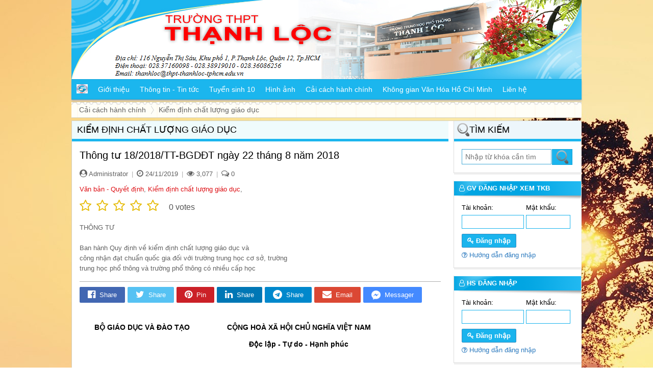

--- FILE ---
content_type: text/html; charset=UTF-8
request_url: https://thpt-thanhloc-tphcm.edu.vn/thong-tu-182018tt-bgddt-ngay-22-thang-8-nam-2018/n30347.htm
body_size: 20013
content:
<!DOCTYPE html PUBLIC "-//W3C//DTD XHTML 1.0 Transitional//EN" "http://www.w3.org/TR/xhtml1/DTD/xhtml1-transitional.dtd">
<html xmlns="http://www.w3.org/1999/xhtml" xml:lang="en" lang="en">
<head><meta http-equiv="content-type" content="text/html; charset=utf-8"/><base href="https://thpt-thanhloc-tphcm.edu.vn/"/>
<meta name="robots" content="follow, all" /><meta name="keywords" content="thong tu,tu 182018tt-bgddt,182018tt-bgddt ngay,ngay,22,22 thang,thang 8,8 nam,nam 2018,thong tu 182018tt-bgddt,tu 182018tt-bgddt ngay,ngay 22,22 thang 8,thang 8 nam,8 nam 2018,thong tu 182018tt-bgddt ngay,182018tt-bgddt ngay 22,ngay 22 thang,22 thang 8 nam,thang 8 nam 2018,thong tu 182018tt-bgddt ngay  22 thang 8 nam 2018,van ban - quyet dinh,kiem dinh chat luong giao duc"/><meta name="description" content="THÔNG TƯ&lt;br /&gt;
&lt;br /&gt;
Ban hành Quy định về kiểm định chất lượng giáo dục và&lt;br /&gt;
công nhận đạt chuẩn quốc gia đối với trường trung học cơ sở, trường&lt;br /&gt;
trung học phổ thông và trường phổ thông có nhiều cấp học"/>
<meta name="viewport" content="width=device-width, initial-scale=1" />
<meta property="og:title" content="Thông tư 18/2018/TT-BGDĐT ngày  22 tháng 8 năm 2018"/><meta property="og:site_name" content="Thông tư 18/2018/TT-BGDĐT ngày  22 tháng 8 năm 2018" /><meta property="og:url" content="https://thpt-thanhloc-tphcm.edu.vn/thong-tu-182018tt-bgddt-ngay-22-thang-8-nam-2018/n30347.htm"/><meta property="og:description" content="THÔNG TƯ<br />
<br />
Ban hành Quy định về kiểm định chất lượng giáo dục và<br />
công nhận đạt chuẩn quốc gia đối với trường trung học cơ sở, trường<br />
trung học phổ thông và trường phổ thông có nhiều cấp học"/>
<title>Thông tư 18/2018/TT-BGDĐT ngày  22 tháng 8 năm 2018</title>
<script type="text/javascript">var HOMESITE = "https://thpt-thanhloc-tphcm.edu.vn/"; var CWD = '.'; var module = 'news_detail';var clickSave = true;</script>
<script src="./js/common.js?n=1768653469" type="text/javascript"></script>
<script src="./jquery/jquery-1.11.3.min.js" type="text/javascript"></script>
<script src="./jquery/lightGallery/js/lightgallery-all.min.js"></script>
<link href="jquery/lightGallery/css/lightgallery.css" rel="stylesheet" async/>
<link rel="SHORTCUT ICON" href="favicon.ico"/>
<style type="text/css">body{margin:0px;font-size:13px;font-family:arial;line-height:150%;} a{cursor:pointer;} a img{border:none;cursor:pointer;} div.module_plugins, div.module_data, div.box_content,div.box_html,div.box_image,div.box_link,div.line-navbar{float:left;width:100%;margin:0px;} div.module_data{position:relative;} div.module_plugins h3.category, div.module_data h3.category{float:left;width:100%;margin:0px;} div.ishtml h3.category{display:none;} div.module_plugins{margin-bottom:10px;} div.pathway{float:left;width:100%;} div.pathway a{background:url(images/pathway-icon.png) 0px 2px no-repeat;float:left;line-height:20px;padding-left:15px;padding-right:10px;text-decoration:none;color:#626262;} div.pathway a:hover{color:black;} div#back-top {float:right;display:none;position:fixed;bottom:10px;right:10px;z-index:9999;} div#back-top a {color:white;font-weight:bold;text-decoration:none;text-transform:uppercase;} div#back-top span {background:url(images/arrowPageUp.png) no-repeat 0px 0px;display:block;height:50px;width:50px;overflow:hidden;text-indent:-1000px;border-radius:4px;} div#back-top span:hover{background-color:black;} div.next-page{float:left;width:calc(100% - 10px);position:relative;background-color:#e9e9e9;padding:5px 5px 5px 5px;} div.next-page label, div.next-page a{float:left;margin:1px 2px 1px 2px;background-color:white;text-decoration:none;border-radius:2px;padding:4px 10px 4px 10px;border:#cecece 1px solid;cursor:pointer;font-size:15px;color:black;} div.next-page a.active, div.next-page label:hover, div.next-page a:hover{background-color:#dd0d12;color:white!important;border-color:#b60b0f} div#gotoAnypage{position:absolute;display:none;z-index:100;} div#gotoAnypage div.box{float:left;width:110px;padding:1px;border:1px solid black;background-color:#dcdcdc;} div#gotoAnypage div label{background-color:black;float:left;width:100%;color:white;font-weight:bold;line-height:18px;text-indent:5px;margin-bottom:5px;} div#gotoAnypage div form{float:left;width:90%;padding:4px 5% 4px 5%;} div#gotoAnypage div input[name='anyPage']{width:50px;} div#share-tool{float:left;width:100%;margin-bottom:20px;} div#share-tool a{float:left;margin:0 5px 5px 0;padding:3px 16px 3px 16px;border-radius:2px;color:white;background-color:#afafaf;} div#share-tool a.email{background-color:#db4834;} div#share-tool a.twitter{background-color:#56c2f3;} div#share-tool a.facebook{background-color:#4267b2;} div#share-tool a.pinterest{background-color:#cb2027;} div#share-tool a.linkedin{background-color:#0077b5;} div#share-tool a.telegram{background-color:#0088cc;} div#share-tool a.fbmessager{background-color:#448aff;} div#share-tool a img, div#share-tool a i {float:left;margin-right:8px;font-size:18px;height:25px;line-height:25px;} div#share-tool a img{height:18px;margin-top:4px;} div#share-tool a u {float:left;text-decoration:none;line-height:25px;} div#share-tool a:hover{opacity:0.7;color:white}</style>
<style type="text/css">div.homenews{float:left;width:calc(100% - 1px);margin-bottom:20px;position:relative;border-right:#dddddd 1px solid;} div.homenews h3{float:left;width:100%;margin:0px;border-bottom:#1BB6EE 5px solid;background:#C4ECF8 url("templates/dayhocvn/images/h3.png") top right no-repeat;font-size:14px;line-height:35px;color:black;text-transform:uppercase;} div.homenews h3 span{float:left;padding:0 10px 0 10px;} div.homenews div.content{float:left;width:100%;height:324px;overflow:auto;padding-bottom:10px;} div.homenews a:hover img{opacity:0.7;} div.homenews div.hotnews{float:left;width:48%;} div.homenews div.datenews{float:right;width:52%;position:absolute;top:0px;right:0px;} div.homenews ul{width:100%;padding:0px;} div.homenews ul, div.homenews ul li{float:left;margin:0px;list-style:none;} div.homenews ul li{border-bottom:#EAEAEA 1px solid;padding:6px 10px 6px 10px;width:calc(100% - 20px);background-color:#F7FAFD;} div.homenews ul li span{display:none;} div.homenews ul li a.img{float:left;width:70px;margin-right:10px;max-height:50px;overflow:hidden;} div.homenews ul li a.img img{max-width:100%;} div.homenews ul li.li0{background-color:#F7F7F7} div.homenews ul li div{float:left;width:calc(100% - 80px);} div.homenews ul li:hover{background-color:white;} div.homenews ul li a{text-decoration:none;font-size:14px;color:#2771B1;} div.homenews ul li a:hover{color:#9E0B0F;} div.homenews ul li div a{overflow:hidden;float:left;width:100%;} div.homenews div.hotnews div.content{height:344px;border-right:#dddddd 1px solid;width:calc(100% - 21px);padding:10px 10px 20px 10px;overflow:hidden;} div.homenews div.hotnews a{width:100%;float:left;text-decoration:none;color:Black;font-size:15px;overflow:hidden;} div.homenews div.hotnews a.img{max-height:250px;} div.homenews div.hotnews a img{width:100%;float:left;} div.homenews div.hotnews div div{margin-top:10px;float:left;width:100%;} div.homenews div.hotnews div div a{font-weight:bold;height:20px;overflow:hidden;} div.homenews div.hotnews div div span{float:left;width:100%;margin-top:5px;font-size:13px;} div.homenews div.hottnews{float:left;width:100%;background-color:#F7FAFD;border-top:#1BB6EE 4px solid;} div.homenews div.hottnews li{width:calc(25% - 20px);border:0px;padding:10px;} div.homenews div.hottnews li a{width:100%;margin:0px;float:left;} div.homenews div.hottnews li a.img{text-align:center;max-height:120px;} div.homenews div.hottnews li a img{height:100px;max-width:none;} div.homenews div.hottnews li a:last-child{margin-top:10px;}</style>
<style type="text/css">body{background-color:#F1EEE4;} div.page{float:left;width:100%;position:relative;} div.page div.lpage, div.page div.rpage{float:left;margin:0px;width:calc( (100% - 1000px) / 2);min-height:1px;overflow:hidden;} div.w1000{float:left;width:100%;max-width:1000px;min-width:280px;} div.w1000 div.page{background-color:white;border:#d4d0bf 1px solid;width:calc(100% - 2px);margin:5px 0 5px 0;} div.page div.cleft{float:left;width:calc(100% - 260px);} div.page div.cright{float:right;width:250px;} div.line-header{float:left;width:100%;position:relative;} div.line-header div.logo{float:left;position:absolute;left:0px;top:0px;} div.line-header a{text-decoration:none;color:white;margin:0px;float:left;} div.line-header a img{float:left;width:100%;} div.navbar{float:left;width:100%;background-color:#1BB6EE;border-bottom:#0F9DD0 1px solid;border-top:#10A3D8 1px solid;box-shadow:0px 3px 3px #B5B5B5;;} div.navbar ul, div.navbar ul li{float:left;margin:0px;padding:0px;list-style:none;} div.navbar ul li{position:relative;} div.navbar ul li a{height:38px;line-height:38px;font-size:14px;text-decoration:none;color:white;float:left;padding:0 10px 0 10px;} div.navbar ul li a.active, div.navbar ul li a:hover{background-color:#404040;} div.navbar ul li i{position:absolute;right:5px;top:8px;z-index:1011;font-size:18px;font-style:normal;color:#BFD2EA;visibility:hidden;} div.navbar ul a.a1 span{display:none;} div.navbar ul a label{float:left;} div.navbar ul a label img{margin-top:9px;width:22px;height:18px;} div.navbar ul ul{display:none;position:absolute;top:39px;left:0px;z-index:1010;width:200px;background-color:#1BB6EE;border:#81AAD9 1px solid;} div.navbar ul li:hover ul{display:block;} div.navbar ul li:hover ul ul{display:none;} div.navbar ul ul li{width:100%;border-bottom:#0F9DD0 1px solid;} div.navbar ul ul li a{width:100%;padding:0px;} div.navbar ul ul li i{visibility:visible;} div.navbar ul ul li a span{padding-left:18px;background:url("templates/dayhocvn/images/icon-1.png") 7px 5px no-repeat;} div.navbar ul ul ul{display:none;left:200px;top:-1px;} div.navbar ul ul li:hover ul{display:block;} div.navbar ul ul li:hover ul ul{display:none;} div.navbar ul ul li ul li:hover ul{display:block;} div.pathway{padding:5px 0 5px 0;background:url(templates/dayhocvn/images/footer-bg.gif) top repeat-x;border-bottom:#d4d0bf 1px solid;margin-top:5px;} div.pathway a{font-size:14px;} div.pathway a:first-child{background-image:none;} div.line-footer{float:left;width:calc(100% - 2px);text-align:center;padding:15px 0px 15px 0px;background:url(templates/dayhocvn/images/footer-bg.gif) top repeat-x;border-bottom:#d4d0bf 1px solid;margin-bottom:5px;} div.line-footer h3{text-transform:uppercase;color:#149ef6;font-size:20px;font-weight:normal;margin:0px;line-height:30px;} div.line-footer p{color:#149ef6;text-align:center;margin:6px 0 0px 0px;font-size:14px;line-height:24px;} ul.categoryLink, ul.categoryLink li{margin:0px;padding:0px;list-style:none;} ul.categoryLink{width:100%;float:left;text-align:center;margin-top:10px;background-color:white;border-top:White 1px solid;} ul.categoryLink li{display:inline-table;line-height:28px;padding:0 10px 0 10px;} ul.categoryLink li a{text-decoration:none;font-size:14px;color:#757575;} ul.categoryLink li:hover{background-color:#1BB6EE;} ul.categoryLink li:hover a{color:white;}</style>
<style type="text/css">div.module_plugins{margin-bottom:15px;border:#DDDDDD 1px solid;border-right:0px;width:calc(100% - 1px);border-top:0px;box-shadow:1px 3px 0px #F0F0F0;} div.module_plugins h3.category{color:White;text-transform:uppercase;height:38px;line-height:30px;font-size:13px;background:url("templates/dayhocvn/images/mainpage_h3.png") left top no-repeat;text-indent:5px;} div.module_search h3.category{font-size:18px;font-weight:normal;line-height:35px;height:35px;text-indent:30px;background:#EDF6FB url("templates/dayhocvn/images/btn-search.png") 3px 0px no-repeat;border-bottom:#1BB6EE 5px solid;color:black;} div.module_plugins form{float:left;width:calc(100% - 31px);margin:0px;padding:15px;} div.module_plugins form input[type="text"]{padding:6px;font-size:14px;background-color:white;float:left;border:#45AAD8 1px solid;width:calc(100% - 56px);} div.module_plugins form input[type='submit']{background:#1BB5EE url("templates/dayhocvn/images/btn-search.png") center no-repeat;border:#0FA3D8 1px solid;float:left;width:40px;height:31px;overflow:hidden;text-indent:-100px;margin-left:1px;cursor:pointer;} div.module_plugins form input[type='submit']:hover{background-color:#404040;border-color:#1D1D1D;} div.module_plugins input[type='text']:hover{border-color:#244A91;} div.module_plugins h3.category span{float:left;width:100%;text-indent:22px;background:url("templates/dayhocvn/images/icon_black.png") 5px 8px no-repeat;} div.module_plugins h3.category span:hover{background:url("templates/dayhocvn/images/icon_blue.png") 5px 8px no-repeat;} div.module_plugins h3.category a{float:left;width:100%;text-decoration:none;color:black;} div.module_plugins h3.category a:hover{color:white;} div.module_plugins ul, div.module_plugins ul li{float:left;margin:0px;padding:0px;list-style:none;width:100%;} div.module_plugins ul{width:100%;} div.module_plugins ul li{border-bottom:#E2E2E2 1px solid;width:calc(100% - 30px);padding:6px 15px 6px 15px;font-size:13px;} div.module_plugins ul li.active, div.module_plugins ul li:hover{background-color:#EDF6FB;} div.module_plugins ul.category li a{float:left;width:calc(100% - 12px);text-decoration:none;color:#17B2EC;background:url("templates/dayhocvn/images/icon-1.png") 0px 5px no-repeat;padding-left:12px;} div.module_plugins ul.category li.active a, div.module_plugins ul.category li a:hover{color:red;} div.module_plugins ul.news li a{float:left;} div.module_plugins ul.news li a.img{max-height:60px;width:60px;margin-right:10px;overflow:hidden;} div.module_plugins ul.news li a img{max-width:100%;} div.module_plugins ul.news li a:hover img{opacity:0.7;} div.module_plugins ul.news div{float:left;width:calc(100% - 70px);} div.module_plugins ul.news div a{width:100%;color:#9e0b0f;text-decoration:none;} div.module_plugins ul.news div span{display:none;} div.module_plugins ul.gallery li{float:left;padding:5px;border:0px;width:auto;position:relative;width:calc(50% - 10px);} div.module_plugins ul.gallery li a{float:left;width:100%;} div.module_plugins ul.gallery li a img{max-width:100%;float:left;} div.module_plugins ul.gallery div.more{position:absolute;z-index:1;background-color:rgba(255,255,255,0.5);width:calc(100% - 40px);left:10px;top:10px;height:calc(100% - 40px);} div.module_plugins ul.gallery div.more div.more{width:100%;height:100%;} div.module_plugins ul.gallery div.more a{color:#555659;float:left;width:100%;text-align:center;margin-top:35%;font-size:15px;text-decoration:none;} div.module_plugins ul.gallery div.more a:hover{color:black;text-decoration:none;} div.module_plugins div.box_html{background-color:white;} div.module_plugins div.box_image a, div.module_plugins div.box_html a{float:left;width:100%;text-decoration:none;} div.module_plugins div.box_image img, div.module_plugins div.box_html a img{max-width:100%;} div.module_plugins div.box_image{padding:5px 5px 0 5px;width:calc(100% - 10px);} div.module_plugins div.box_image a{margin-bottom:5px;}</style>
<style type="text/css">div.module_home{margin-bottom:15px;} div.module_home ul.hometabs, div.module_home ul.hometabs li{float:left;margin:0px;padding:0px;list-style:none;} div.module_home ul.hometabs{width:100%;background-color:#EFFBFC;border-bottom:#1BB6EE 5px solid;max-width:738px;overflow:hidden;height:34px;} div.module_home ul.hometabs a{float:left;text-decoration:none;font-size:16px;padding:5px 10px 5px 10px;color:#9e0b0f;height:24px;line-height:24px;} div.module_home ul.hometabs li a:hover, div.module_home ul.hometabs li.li0 a{background-color:#1BB6EE;color:white;} div.module_home div.tabs-content{float:left;width:calc(100% - 22px);border:#D4E9F5 1px solid;border-top:none;background-image:linear-gradient(#ffffff, #EDF6FB);padding:10px;} div.module_home div.iteminfo{float:left;width:calc(100% - 20px);padding:10px;} div.module_home div.iteminfo a.img{float:left;width:200px;margin-right:20px;} div.module_home div.iteminfo a.img img{float:left;width:100%;} div.module_home div.iteminfo a.img:hover img{opacity:0.7;} div.module_home div.iteminfo div.info{float:left;width:calc(100% - 220px);} div.module_home div.iteminfo div.info div, div.module_home div.iteminfo div.info h3{float:left;margin:0 0 10px 0;width:100%;} div.module_home div.iteminfo div.info div{color:#565656;font-size:13px;} div.module_home div.iteminfo div.info h3 a{text-decoration:none;font-size:15px;color:#2976B8;} div.module_home div.iteminfo div.info h3 a:hover{color:#D32B1D;} div.box-data{width:96%;padding:2%;float:left;font-size:13px;} div.module_data h3.category{text-transform:uppercase;color:black;text-indent:10px;border-bottom:#1BB6EE 5px solid;font-size:18px;font-weight:normal;line-height:35px;background-color:#EFFBFC;} div.module_data h3.category span{float:left;} div.module_data h3.category a{float:left;color:#4F99D8;text-decoration:none;background:url("templates/dayhocvn/images/icon_blue.png") 5px 10px no-repeat;text-indent:25px;} div.module_data h3.category a:hover{color:#9e0b0f;} div.module_data ul.category, div.module_data ul.category li{float:left;margin:0px;padding:0px;list-style:none;} div.module_data ul.category{width:100%;} div.module_data ul.category li{margin:0px 5px 5px 0;} div.module_data ul.category li a{float:left;text-decoration:none;font-size:14px;background-color:#1BB6EE;color:white;padding:5px 15px 5px 15px;border-radius:2px;} div.module_data ul.category li.active a, div.module_data ul.category li a:hover{background-color:#404040;} div.module_home ul.news, div.module_home ul.news li{float:left;margin:0px;list-style:none;width:100%;} div.module_home ul.news{width:calc(100% - 20px);padding:10px;} div.module_home ul.news li{width:100%;border-bottom:#E6E6E6 1px solid;padding:6px 0 6px 0;} div.module_home ul.news li:first-child{padding-bottom:15px;} div.module_home ul.news li a{float:left;text-decoration:none;font-size:14px;color:#2771B1;} div.module_home ul.news li a.img{width:70px;margin-right:10px;max-height:55px;overflow:hidden;} div.module_home ul.news li a:hover{color:#9E0B0F;} div.module_home ul.news li:first-child a.img{width:200px;margin-right:20px;max-height:160px;} div.module_home ul.news li div{float:left;width:calc(100% - 80px);} div.module_home ul.news li:first-child div{width:calc(100% - 220px);} div.module_home ul.news li div a{width:100%;} div.module_home ul.news li:first-child div a{font-size:16px;font-weight:bold;line-height:22px;} div.module_home ul.news li a img{max-width:100%;border-radius:2px;} div.module_home ul.news li a:hover img{opacity:0.7;} div.module_home ul.news li div span{display:none;float:left;width:100%;margin-top:6px;font-size:13px;color:#626262;} div.module_home ul.news li:first-child div span{display:block;max-height:108px;overflow:hidden;}</style>
<style type="text/css"> div.mnavbar{display:none;} div.mnavbar, div.mnavbar div.line{float:left;width:100%;background-color:#1BB6EE;} div.mnavbar div.line button{float:left;margin:5px 5px 5px 0;color:white;cursor:pointer;background-color:#404040;border:#797979 1px solid;font-size:25px;padding:4px 15px 4px 15px;} div.mnavbar div.line a{float:left;color:white;margin:5px 8px 5px 8px;font-size:35px;} div.mnavbar div.line form{float:right;margin:4px;} div.mnavbar div.line form input[type='text']{padding:7px;font-size:15px;width:100px;border:#17527C 1px solid;float:left;margin:0px;border-radius:0px;} div.mnavbar div.line form button{margin:0px;padding:7px;font-size:20px;} div.mnavbar ul{display:none;background-color:#6FD1F4;margin:0;} div.mnavbar ul, div.mnavbar ul li{float:left;width:100%;padding:0px;list-style:none;} div.mnavbar ul li{padding:5px 0 5px 0;margin:0px;border-bottom:#1AB4ED 1px solid;} div.mnavbar ul li a{text-decoration:none;color:#053647;float:left;margin-left:10px;font-size:18px;} div.mnavbar ul li.active{background-color:#1BB6EE;} div.mnavbar ul li.active a{color:white;} div.mnavbar div.ctrllogin div{border-bottom:#1AB4ED 1px solid;} div.mnavbar ul li h3{float:left;width:100%;margin:0 0 10px 0;text-indent:5px;background-color:#1AB4ED;color:white;padding:10px 0 10px 0;} div.mnavbar ul li h3.category{margin:0px;} div.mnavbar div.formlogin{width:calc(100% - 31px);} div.mnavbar div.formlogin p a{color:#17527C;margin-left:0px;} @media screen and (max-width:375px){div.module_data ul.gallery li{width:calc(50% - 10px) !important;} div.module_data ul.gallery li div.more a{margin-top:50px !important;}} @media screen and (max-width:600px){div.homenews div.hotnews{width:100%;} div.homenews div.datenews{width:100%;position:static;margin-top:20px;} div.homenews h3 span{background-color:#1BB6EE;color:white;font-weight:normal;} div.homenews div.hotnews div.content, div.homenews div.content{height:auto !important;border:none;} div.homenews div.hottnews li{width:calc(100% - 20px);border-bottom:#E3E3E3 1px solid;} div.homenews div.hottnews li a.img{width:70px;margin-right:10px;} div.homenews div.hottnews li a img{width:70px;height:auto;} div.homenews div.hottnews li a:last-child{width:calc(100% - 80px);margin:0px;} div.homenews div.hotnews div div span{font-size:16px;} div.module_home div.iteminfo a.img {width:100%;margin:0px;} div.module_home div.iteminfo div.info div{font-size:16px;} div.homenews ul li div a{max-height:none;} div.homenews ul li a{font-size:16px;} div.module_home div.iteminfo div.info{width:100%;margin-top:10px;} ul.news li a{font-size:16px !important;max-height:none !important ;} div.module_home ul.news li:first-child a.img{width:100%;margin:0px;} div.module_home ul.news li:first-child a.img img{width:100%;} div.module_home ul.news li:first-child div{width:100%;margin-top:10px;} div.module_data ul.gallery li div.more a{font-size:20px !important;margin-top:0px !important;color:#2B5A9E !important;}} @media screen and (max-width:750px){div.page div.cright{display:none;} div.page div.cleft{width:100%;} div.navbar{display:none;} div.mnavbar{display:inline-table;}} @media screen and (min-width:980px){div.navbar ul li a{padding:0 9px 0 8px;}} @media screen and (min-width:1000px){div.navbar ul li a{padding:0 10px 0 10px;}}</style>
<style type="text/css">div.formlogin{float:left;width:calc(100% - 30px);margin:0px;padding:5px 15px 15px 15px;background-color:white;} div.formlogin div{float:left;margin-right:4px;} div.formlogin div input{display:block;width:110px;border:#1AB4ED 1px solid;padding:5px;margin-top:5px;} div.formlogin div input[type='password']{width:75px;} div.formlogin div input.error{background-color:#FFD9D9;border-color:red;} div.formlogin p{float:left;width:100%;margin:10px 0 0 0;} div.formlogin p a{float:left;width:100%;margin-top:5px;color:#2A79BE;text-decoration:none;font-size:13px;} div.formlogin p a:hover{color:red;} div.formlogin p button{float:left;clear:both;font-weight:bold;color:white;background-color:#1AB4ED;border:#2F8CC1 1px solid;padding:5px 10px 5px 10px;cursor:pointer;border-radius:2px;} div.formlogin p button:hover{background-color:#404040;border-color:#232323;} div.ctrllogin{float:left;width:calc(100% - 20px);padding:10px;} div.ctrllogin div{float:left;width:100%;border-bottom:#E1E1E1 1px solid;padding:5px 0 5px 0;} div.ctrllogin div a{float:left;text-decoration:none;color:#4F99D8;} div.ctrllogin div a:hover{color:#9E0B0F;} div.ctrllogin div a.active{color:#9E0B0F;font-weight:bold;}</style>
<script type="text/javascript" src="./templates/dayhocvn/js/js.js?n=2"></script><link href="./components/modules/rating/style.css" rel="stylesheet" async="async"><style type="text/css">
body{background: url("https://thpt-thanhloc-tphcm.edu.vn/uploads/41/fieldsunrise-wallpaper-1920x1080.jpg") top center no-repeat fixed !important;}
</style><style type="text/css">div.news_detail{float:left;width:100%;line-height:160%;font-size:13px;} div.news_detail div.news-head, div.news_detail div.tag_search, div.news_detail div.content-detail{float:left;width:100%;margin-bottom:10px;} div.group-data{float:left;width:calc(98% - 2px);padding:1%;border:#E0E0E0 1px solid;background-color:#F7F7F7;max-height:300px;overflow:auto;} div.group-data h3{text-transform:uppercase;font-size:20px;font-weight:normal;} div.group-data ol li{margin:5px 0 5px 0;} div.group-data ol li a{color:#1570bc;font-size:14px;} div.group-data ol li a.active{font-weight:bold;} div.news-head {border-bottom:#afafaf 1px solid;padding:0px 0 10px 0;position:relative;} div.news-head div.imgThumb{float:left;width:200px;border-radius:3px;margin-right:20px;overflow:hidden;max-height:200px;} div.news-head div.imgThumb img{width:100%;} div.news-head div.box-right{float:left;width:calc(100% - 220px);} div.news-head h1{float:left;width:100%;font-weight:normal;font-size:20px;margin:0px 0 10px 0;line-height:120%;} div.news-head div.by-cate, div.news-head div.by-time, div.news-head div.intro{float:left;width:100%;color:#616161;margin:5px 0 5px 0;} div.news-head div.intro{font-size:13px;} div.news-head div.by-time i.fa{font-size:15px;} div.news-head div.by-time span, div.news-head div.by-time label, div.news-head div.by-time time{float:left;} div.news-head div.by-time label.dot{color:#afafaf;margin:0 7px 0 7px;} div.news_detail a{text-decoration:none;color:#dd0d12} div.news_detail a:hover{text-decoration:underline;} div.news_detail div.tag_search{border-bottom:#d3d3d3 1px solid;background-color:white;padding:10px 0 10px 0;} div.dataFile{width:100%;float:left;} div.dataFile ul, div.dataFile ul li{float:left;margin:0px;padding:0px;list-style:none;} div.dataFile ul{border:#E0E0E0 1px solid;border-bottom:none;width:calc(100% - 2px);} div.dataFile ul li{width:calc(98% - 2px);padding:1%;background-color:#F7F7F7;border-bottom:#E0E0E0 1px solid;} div.dataFile ul li div.info{float:left;} div.dataFile ul li div.info em{color:#5A5A5A;font-size:11px;} div.dataFile ul li div.down{float:right;cursor:pointer;} div.dataFile ul li div.down:hover{color:#4267B2;} @media screen and (max-width:640px) {div.news-head img{display:none;} div.news-head div.box-right{width:100%;margin:0px;} div.content-detail{font-size:15px;}}</style>
<script async type="text/javascript" src="./modules/news_detail/script.js?n=1768653469"></script>
<link rel="stylesheet" href="font-awesome/css/font-awesome.min.css" async="async"/>
</head><body>
<div class="page">
    <div class="lpage"></div>
    
    <div class="w1000">    
        <div class="line-header">
            <div class="logo"></div>
            <img src="https://thpt-thanhloc-tphcm.edu.vn/uploads/40/thanhloc.png" alt="Trường THPT Thạnh Lộc" style="width:100%"/>        </div>
        <div class="line-navbar"><div class="navbar"><ul class='ul0'><li class='a1 level0'><a href="https://thpt-thanhloc-tphcm.edu.vn/" class='a1 level0'><label><img src="https://thpt-thanhloc-tphcm.edu.vn/uploads/item/logo1.jpg" alt="Trang chủ"/></label><span>Trang chủ</span></a></li><li class='a75 level0'><a href="https://thpt-thanhloc-tphcm.edu.vn/gioi-thieu.htm" class='a75 level0'><span>Giới thiệu</span></a><i>&raquo;</i><ul class='ul75'><li class='a2 level1'><a href="https://thpt-thanhloc-tphcm.edu.vn/lich-su-phat-trien.htm" class='a2 level1'><span>Lịch sử phát triển</span></a></li><li class='a23 level1'><a href="https://thpt-thanhloc-tphcm.edu.vn/co-so-vat-chat.htm" class='a23 level1'><span>Cơ sở vật chất</span></a></li><li class='a24 level1'><a href="https://thpt-thanhloc-tphcm.edu.vn/co-cau-to-chuc.htm" class='a24 level1'><span>Cơ cấu tổ chức</span></a></li><li class='a29 level1'><a href="https://thpt-thanhloc-tphcm.edu.vn/to-bo-mon.htm" class='a29 level1'><span>Tổ bộ môn</span></a><i>&raquo;</i><ul class='ul29'><li class='a79 level2'><a href="https://thpt-thanhloc-tphcm.edu.vn/to-toan.htm" class='a79 level2'><span>Tổ Toán</span></a></li><li class='a80 level2'><a href="https://thpt-thanhloc-tphcm.edu.vn/to-ly-ktcn.htm" class='a80 level2'><span>Tổ Lý - KTCN</span></a></li><li class='a81 level2'><a href="https://thpt-thanhloc-tphcm.edu.vn/to-hoa.htm" class='a81 level2'><span>Tổ Hóa</span></a></li><li class='a82 level2'><a href="https://thpt-thanhloc-tphcm.edu.vn/to-van.htm" class='a82 level2'><span>Tổ Văn</span></a></li><li class='a83 level2'><a href="https://thpt-thanhloc-tphcm.edu.vn/to-ngoai-ngu.htm" class='a83 level2'><span>Tổ Ngoại Ngữ</span></a></li><li class='a84 level2'><a href="https://thpt-thanhloc-tphcm.edu.vn/to-sinh-ktnn.htm" class='a84 level2'><span>Tổ Sinh - KTNN</span></a></li><li class='a85 level2'><a href="https://thpt-thanhloc-tphcm.edu.vn/to-td.htm" class='a85 level2'><span>Tổ Thể dục</span></a></li><li class='a86 level2'><a href="https://thpt-thanhloc-tphcm.edu.vn/to-su-qpan.htm" class='a86 level2'><span>Tổ Sử - GDCD</span></a></li><li class='a123 level2'><a href="https://thpt-thanhloc-tphcm.edu.vn/tin-hoc.htm" class='a123 level2'><span>Tin học</span></a></li><li class='a122 level2'><a href="https://thpt-thanhloc-tphcm.edu.vn/to-gdcd.htm" class='a122 level2'><span>Tổ GDCD</span></a></li><li class='a108 level2'><a href="https://thpt-thanhloc-tphcm.edu.vn/to-dia.htm" class='a108 level2'><span>Tổ Địa</span></a></li><li class='a88 level2'><a href="https://thpt-thanhloc-tphcm.edu.vn/giao-vu.htm" class='a88 level2'><span>Giáo vụ</span></a></li></ul></li><li class='a54 level1'><a href="https://thpt-thanhloc-tphcm.edu.vn/doan-the-phong-ban.htm" class='a54 level1'><span>Đoàn thể phòng ban</span></a><i>&raquo;</i><ul class='ul54'><li class='a55 level2'><a href="https://thpt-thanhloc-tphcm.edu.vn/chi-bo.htm" class='a55 level2'><span>Chi Bộ</span></a></li><li class='a56 level2'><a href="https://thpt-thanhloc-tphcm.edu.vn/cong-doan.htm" class='a56 level2'><span>Công Đoàn</span></a><i>&raquo;</i><ul class='ul56'><li class='a115 level3'><a href="https://thpt-thanhloc-tphcm.edu.vn/to-chuc.htm" class='a115 level3'><span>Tổ chức</span></a></li></ul></li><li class='a57 level2'><a href="https://thpt-thanhloc-tphcm.edu.vn/chi-doan-giao-vien.htm" class='a57 level2'><span>Chi đoàn giáo viên</span></a></li><li class='a58 level2'><a href="https://thpt-thanhloc-tphcm.edu.vn/doan-thanh-nien.htm" class='a58 level2'><span>Đoàn thanh niên</span></a></li><li class='a59 level2'><a href="https://thpt-thanhloc-tphcm.edu.vn/hoc-vu-van-phong.htm" class='a59 level2'><span>Học vụ - văn phòng</span></a></li><li class='a60 level2'><a href="https://thpt-thanhloc-tphcm.edu.vn/thu-vien.htm" class='a60 level2'><span>Thư viện</span></a></li></ul></li></ul></li><li class='a12 level0'><a href="https://thpt-thanhloc-tphcm.edu.vn/thong-tin-tin-tuc.htm" class='a12 level0'><span>Thông tin - Tin tức</span></a><i>&raquo;</i><ul class='ul12'><li class='a25 level1'><a href="https://thpt-thanhloc-tphcm.edu.vn/tin-nha-truong.htm" class='a25 level1'><span>Tin nhà trường</span></a></li><li class='a26 level1'><a href="https://thpt-thanhloc-tphcm.edu.vn/thong-bao.htm" class='a26 level1'><span>Thông báo</span></a></li><li class='a27 level1'><a href="https://thpt-thanhloc-tphcm.edu.vn/tuyen-sinh-dh-cd.htm" class='a27 level1'><span>Tuyển sinh ĐH-CĐ</span></a></li><li class='a28 level1'><a href="https://thpt-thanhloc-tphcm.edu.vn/tin-giao-duc.htm" class='a28 level1'><span>Tin Giáo dục</span></a></li><li class='a93 level1'><a href="https://thpt-thanhloc-tphcm.edu.vn/so-giao-duc-dao-tao.htm" class='a93 level1'><span>Sở Giáo dục - Đào tạo</span></a><i>&raquo;</i><ul class='ul93'><li class='a94 level2'><a href="https://thpt-thanhloc-tphcm.edu.vn/kenh-tin-tuc.htm" class='a94 level2'><span>Kênh tin tức</span></a></li><li class='a95 level2'><a href="https://thpt-thanhloc-tphcm.edu.vn/kenh-thong-bao.htm" class='a95 level2'><span>Kênh thông báo</span></a></li><li class='a96 level2'><a href="https://thpt-thanhloc-tphcm.edu.vn/kenh-van-ban.htm" class='a96 level2'><span>Kênh văn bản</span></a></li><li class='a97 level2'><a href="https://thpt-thanhloc-tphcm.edu.vn/kenh-thu-moi.htm" class='a97 level2'><span>Kênh thư mời</span></a></li></ul></li><li class='a121 level1'><a href="https://thpt-thanhloc-tphcm.edu.vn/lich-cong-tac-tuan.htm" class='a121 level1'><span>LỊCH CÔNG TÁC TUẦN</span></a></li></ul></li><li class='a119 level0'><a href="https://thpt-thanhloc-tphcm.edu.vn/tuyen-sinh-10.htm" class='a119 level0'><span>Tuyển sinh 10</span></a></li><li class='a41 level0'><a href="https://thpt-thanhloc-tphcm.edu.vn/hinh-anh.htm" class='a41 level0'><span>Hình ảnh</span></a><i>&raquo;</i><ul class='ul41'><li class='a118 level1'><a href="https://thpt-thanhloc-tphcm.edu.vn/hoat-dong-giao-duc-dia-phuong.htm" class='a118 level1'><span>HĐ GD ĐỊA PHƯƠNG</span></a></li><li class='a120 level1'><a href="https://thpt-thanhloc-tphcm.edu.vn/co-so-vat-chat-nha-truong.htm" class='a120 level1'><span>CƠ SỞ VẬT CHẤT NHÀ TRƯỜNG</span></a></li></ul></li><li class='a102 level0'><a href="https://thpt-thanhloc-tphcm.edu.vn/cai-cach-hanh-chinh.htm" class='a102 level0'><span>Cải cách hành chính</span></a><i>&raquo;</i><ul class='ul102'><li class='a103 level1'><a href="https://thpt-thanhloc-tphcm.edu.vn/cong-khai.htm" class='a103 level1'><span>Công khai</span></a></li><li class='a127 level1'><a href="https://thpt-thanhloc-tphcm.edu.vn/chuyen-truong.htm" class='a127 level1'><span>Chuyển trường</span></a></li><li class='a104 level1'><a href="https://thpt-thanhloc-tphcm.edu.vn/thu-tuc-bieu-mau.htm" class='a104 level1'><span>Thủ tục - Biểu mẫu</span></a></li><li class='a89 level1'><a href="https://thpt-thanhloc-tphcm.edu.vn/kiem-dinh-chat-luong-giao-duc.htm" class='a89 level1'><span>Kiểm định chất lượng giáo dục</span></a><i>&raquo;</i><ul class='ul89'><li class='a90 level2'><a href="https://thpt-thanhloc-tphcm.edu.vn/gioi-thieu-90.htm" class='a90 level2'><span>Giới thiệu</span></a></li><li class='a91 level2'><a href="https://thpt-thanhloc-tphcm.edu.vn/van-ban-quyet-dinh.htm" class='a91 level2'><span>Văn bản - Quyết định</span></a></li></ul></li></ul></li><li class='a124 level0'><a href="https://thpt-thanhloc-tphcm.edu.vn/khong-gian-van-hoa-ho-chi-minh.htm" class='a124 level0'><span>Không gian Văn Hóa Hồ Chí Minh</span></a></li><li class='a3 level0'><a href="https://thpt-thanhloc-tphcm.edu.vn/lien-he.htm" class='a3 level0'><span>Liên hệ</span></a></li></ul></div><div class="mnavbar"><div class='line'><button class='toggle'><i class="fa fa-bars" title="Toggle navigation"></i></button><a href="./"><i class="fa fa-home"></i></a><form method="GET" action="./search"><input type="text" name="key" placeholder="Tìm kiếm"/><button><i class="fa fa-search"></i></button></form></div><ul><li ><a href="https://thpt-thanhloc-tphcm.edu.vn/gioi-thieu.htm" ><span>Giới thiệu</span></a></li><li ><a href="https://thpt-thanhloc-tphcm.edu.vn/thong-tin-tin-tuc.htm" ><span>Thông tin - Tin tức</span></a></li><li ><a href="https://thpt-thanhloc-tphcm.edu.vn/tuyen-sinh-10.htm" ><span>Tuyển sinh 10</span></a></li><li ><a href="https://thpt-thanhloc-tphcm.edu.vn/hinh-anh.htm" ><span>Hình ảnh</span></a></li><li ><a href="https://thpt-thanhloc-tphcm.edu.vn/cai-cach-hanh-chinh.htm" ><span>Cải cách hành chính</span></a></li><li ><a href="https://thpt-thanhloc-tphcm.edu.vn/khong-gian-van-hoa-ho-chi-minh.htm" ><span>Không gian Văn Hóa Hồ Chí Minh</span></a></li><li ><a href="https://thpt-thanhloc-tphcm.edu.vn/lien-he.htm" ><span>Liên hệ</span></a></li><li><div class="formlogin"><h3><span><i class="fa fa-user-circle-o"></i> GV đăng nhập xem TKB</span></h3><div>Tài khoản: <input type="text" name="magv"/></div><div>Mật khẩu: <input type="password" name="passgv"/></div><p><button data-name="teacher"><i class="fa fa-key"></i> Đăng nhập</button><a href="huong-dan-giao-vien-dang-nhap.htm"><i class="fa fa-question-circle-o"></i> Hướng dẫn đăng nhập</a></p></div><div class="formlogin"><h3><span><i class="fa fa-user-circle-o"></i> Học sinh đăng nhập</span></h3><div>Tài khoản: <input type="text" name="mahs"/></div><div>Mật khẩu: <input type="password" name="passhs"/></div><p><button data-name="student"><i class="fa fa-key"></i> Đăng nhập</button><a href="huong-dan-hoc-sinh-dang-nhap.htm"><i class="fa fa-question-circle-o"></i> Hướng dẫn đăng nhập</a></p></div></li></ul></div></div>
        
        <div class='pathway'><a href="https://thpt-thanhloc-tphcm.edu.vn/cai-cach-hanh-chinh.htm"><span>Cải cách hành chính</span></a><a href="https://thpt-thanhloc-tphcm.edu.vn/kiem-dinh-chat-luong-giao-duc.htm"><span>Kiểm định chất lượng giáo dục</span></a></div>        <div class="page">
        <div class="cleft">
            <div class='module_data'><h3 class='category'><span>Kiểm định chất lượng giáo dục</span></h3><div class='box-data'><div class='news_detail'><div class='news-head'><div class='box-right'><h1>Thông tư 18/2018/TT-BGDĐT ngày  22 tháng 8 năm 2018</h1><div class='by-time'>
                    <span><i class="fa fa-user-circle"></i> Administrator</span><label class='dot'>|</label>
                    <time data-timestamp="194068349" title="24/11/2019"><i class="fa fa-clock-o"></i> 24/11/2019</time>  <label class='dot'>|</label>
                    <label title="Number views"><i class="fa fa-eye"></i> 3,077</label><label class='dot'>|</label>
                    <label title="Number comments" onclick="goToAnchor('commentstab')"><i class="fa fa-comments-o"></i> 0</label>            
                </div><div class='by-cate'><a href="van-ban-quyet-dinh.htm" title="Văn bản - Quyết định">Văn bản - Quyết định</a>, <a href="kiem-dinh-chat-luong-giao-duc.htm" title="Kiểm định chất lượng giáo dục">Kiểm định chất lượng giáo dục</a>, </div><div class='rating' data-id='30347' data-uid='0' data-vl="0" data-curvl="0" data-count="0"><ul><li data-value='1' class='star' title="Bad" rel='fa-star-o'><i class="fa fa-star-o"></i></li><li data-value='2' class='star' title="Normal" rel='fa-star-o'><i class="fa fa-star-o"></i></li><li data-value='3' class='star' title="Good" rel='fa-star-o'><i class="fa fa-star-o"></i></li><li data-value='4' class='star' title="Very good" rel='fa-star-o'><i class="fa fa-star-o"></i></li><li data-value='5' class='star' title="Exellent" rel='fa-star-o'><i class="fa fa-star-o"></i></li></ul><label itemprop="aggregateRating" itemscope itemtype="http://schema.org/AggregateRating"><u itemprop="reviewCount">0</u><u>votes</u><meta itemprop="ratingValue" content="0"/><meta itemprop="ratingCount" content="0"/></label><div class='rating_text' data-uid="0"></div></div><div class='intro'>THÔNG TƯ<br />
<br />
Ban hành Quy định về kiểm định chất lượng giáo dục và<br />
công nhận đạt chuẩn quốc gia đối với trường trung học cơ sở, trường<br />
trung học phổ thông và trường phổ thông có nhiều cấp học</div></div></div><div id="share-tool" data-url="https%3A%2F%2Fthpt-thanhloc-tphcm.edu.vn%2Fthong-tu-182018tt-bgddt-ngay-22-thang-8-nam-2018%2Fn30347.htm" data-title="Thông tư 18/2018/TT-BGDĐT ngày  22 tháng 8 năm 2018" data-img="https://thpt-thanhloc-tphcm.edu.vn/uploads/news/47/30347/">                    
                    <a class="facebook" rel="nofollow" target="_blank" title="Share on Facebook"><i class="fa fa-facebook-official"></i><u>Share</u></a>
                    <a class="twitter" rel="nofollow" target="_blank" title="Share on Tweet"><i class="fa fa-twitter"></i><u>Share</u></a>
                    <a class="pinterest" rel="nofollow" target="_blank" title="Share on Pinterest"><i class="fa fa-pinterest"></i><u>Pin</u></a>
                    <a class="linkedin" rel="nofollow" target="_blank" title="Share on Linkedin"><i class="fa fa-linkedin"></i><u>Share</u></a>
                    <a class="telegram" rel="nofollow" target="_blank" title="Share on Telegram"><i class="fa fa-telegram"></i><u>Share</u></a>
                    <a class="email" rel="nofollow" target="_blank" title="Send to Email"><i class="fa fa-envelope"></i><u>Email</u></a>
                    <a class="fbmessager" rel="nofollow" target="_blank" title="Send to Facebook Messager"><img src="images/fbmessager.png?nn"><u>Messager</u></a>
              </div><div class="content-detail isImage-page"><div>
	<table border="0" cellpadding="0" cellspacing="0" style="width:614px;" width="768">
		<tbody>
			<tr>
				<td style="width:247px;">
					<p align="center">
						<span style="font-size:14px;"><strong>BỘ GI&Aacute;O DỤC V&Agrave; Đ&Agrave;O TẠO</strong></span></p>
					<p align="center">
						&nbsp;</p>
					<p align="center">
						&nbsp;</p>
					<p align="center">
						<span style="font-size:14px;">Số: 18/2018/TT-BGDĐT</span></p>
				</td>
				<td style="width:368px;">
					<p align="center">
						<span style="font-size:14px;"><strong>CỘNG HO&Agrave; X&Atilde; HỘI CHỦ NGHĨA VIỆT NAM</strong></span></p>
					<p align="center">
						<span style="font-size:14px;"><strong>Độc lập - Tự do - Hạnh ph&uacute;c</strong></span></p>
					<p align="center">
						&nbsp;</p>
					<p align="center">
						<span style="font-size:14px;"><em>H&agrave; Nội, ng&agrave;y &nbsp;22 th&aacute;ng 8 năm 2018</em></span></p>
				</td>
			</tr>
		</tbody>
	</table>
	<p align="center">
		&nbsp;</p>
	<p align="center">
		<span style="font-size:14px;"><strong>TH&Ocirc;NG TƯ</strong></span></p>
	<p align="center">
		<span style="font-size:14px;"><strong>Ban h&agrave;nh Quy định về kiểm định chất lượng gi&aacute;o dục v&agrave; </strong></span></p>
	<p align="center">
		<span style="font-size:14px;"><strong>c&ocirc;ng nhận đạt chuẩn quốc gia đối với trường trung học cơ sở, trường </strong></span></p>
	<p align="center">
		<span style="font-size:14px;"><strong>trung học phổ th&ocirc;ng v&agrave; trường phổ th&ocirc;ng c&oacute; nhiều cấp học</strong></span></p>
	<p>
		&nbsp;</p>
	<br clear="ALL" />
	<p>
		<span style="font-size:14px;"><em>Căn cứ Luật gi&aacute;o dục ng&agrave;y 14 th&aacute;ng 6 năm 2005; Luật sửa đổi, bổ sung một số điều của Luật gi&aacute;o dục ng&agrave;y 25 th&aacute;ng 11 năm 2009;</em></span></p>
	<p>
		<span style="font-size:14px;"><em>Căn cứ Nghị định số 69/2017/NĐ-CP ng&agrave;y 25 th&aacute;ng 5 năm 2017 của Ch&iacute;nh phủ quy định chức năng, nhiệm vụ, quyền hạn v&agrave; cơ cấu tổ chức của Bộ Gi&aacute;o dục v&agrave; Đ&agrave;o tạo;</em></span></p>
	<p>
		<span style="font-size:14px;"><em>Căn cứ Nghị định số 75/2006/NĐ-CP ng&agrave;y 02 th&aacute;ng 8 năm 2006 của Ch&iacute;nh phủ quy định chi tiết v&agrave; hướng dẫn thi h&agrave;nh một số điều của Luật gi&aacute;o dục; Nghị định số 31/2011/NĐ-CP ng&agrave;y 11 th&aacute;ng 5 năm 2011 của Ch&iacute;nh phủ sửa đổi, bổ sung một số điều của Nghị định số 75/2006/NĐ-CP ng&agrave;y 02 th&aacute;ng 8 năm 2006 của Ch&iacute;nh phủ quy định chi tiết v&agrave; hướng dẫn thi h&agrave;nh một số điều của Luật gi&aacute;o dục; Nghị định số 07/2013/NĐ-CP ng&agrave;y 09 th&aacute;ng 01 năm 2013 của Ch&iacute;nh phủ sửa đổi điểm b khoản 13 Điều 1 của Nghị định 31/2011/NĐ-CP ng&agrave;y 11 th&aacute;ng 5 năm 2011 sửa đổi, bổ sung một số điều của Nghị định 75/2006/NĐ-CP ng&agrave;y 02 th&aacute;ng 8 năm 2006 của Ch&iacute;nh phủ quy định chi tiết v&agrave; hướng dẫn thi h&agrave;nh một số điều của Luật gi&aacute;o dục;</em></span></p>
	<p>
		<span style="font-size:14px;"><em>Theo đề nghị của Cục trưởng Cục Quản l&yacute; chất lượng v&agrave; Vụ trưởng Vụ Gi&aacute;o dục Trung học,</em></span></p>
	<p>
		<span style="font-size:14px;"><em>Bộ trưởng Bộ Gi&aacute;o dục v&agrave; Đ&agrave;o tạo ban h&agrave;nh Th&ocirc;ng tư ban h&agrave;nh </em><em>Quy định về kiểm định chất lượng gi&aacute;o dục v&agrave; c&ocirc;ng nhận đạt chuẩn quốc gia đối với trường trung học cơ sở, trường trung học phổ th&ocirc;ng v&agrave; trường phổ th&ocirc;ng c&oacute; nhiều cấp học.</em></span></p>
	<p>
		<span style="font-size:14px;"><strong>Điều 1</strong>. Ban h&agrave;nh k&egrave;m theo Th&ocirc;ng tư n&agrave;y Quy định về kiểm định chất lượng gi&aacute;o dục v&agrave; c&ocirc;ng nhận đạt chuẩn quốc gia đối với trường trung học cơ sở, trường trung học phổ th&ocirc;ng v&agrave; trường phổ th&ocirc;ng c&oacute; nhiều cấp học.</span></p>
	<p>
		<span style="font-size:14px;"><strong>Điều 2.</strong> Th&ocirc;ng tư n&agrave;y c&oacute; hiệu lực thi h&agrave;nh kể từ ng&agrave;y 10 th&aacute;ng 10 năm 2018.</span></p>
	<p>
		<span style="font-size:14px;">Th&ocirc;ng tư n&agrave;y thay thế c&aacute;c quy định về ti&ecirc;u chuẩn đ&aacute;nh gi&aacute; chất lượng gi&aacute;o dục v&agrave; quy tr&igrave;nh, chu kỳ kiểm định chất lượng gi&aacute;o dục đối với trường trung học tại Th&ocirc;ng tư số 42/2012/TT-BGDĐT ng&agrave;y 23 th&aacute;ng 11 năm 2012 của Bộ trưởng Bộ Gi&aacute;o dục v&agrave; Đ&agrave;o tạo ban h&agrave;nh Quy định về ti&ecirc;u chuẩn đ&aacute;nh gi&aacute; chất lượng gi&aacute;o dục v&agrave; quy tr&igrave;nh, chu kỳ kiểm định chất lượng gi&aacute;o dục cơ sở gi&aacute;o dục phổ th&ocirc;ng, cơ sở gi&aacute;o dục thường xuy&ecirc;n v&agrave; thay thế Th&ocirc;ng tư số</span></p>
	<p>
		<span style="font-size:14px;">47/2012/TT-BGDĐT ng&agrave;y 07 th&aacute;ng 12 năm 2012 của Bộ trưởng Bộ Gi&aacute;o dục v&agrave; Đ&agrave;o tạo ban h&agrave;nh Quy chế c&ocirc;ng nhận trường trung học cơ sở, trường trung học phổ th&ocirc;ng v&agrave; trường phổ th&ocirc;ng c&oacute; nhiều cấp học đạt chuẩn quốc gia.</span></p>
	<p>
		<span style="font-size:14px;"><strong>Điều 3.</strong> Ch&aacute;nh Văn ph&ograve;ng, Cục trưởng Cục Quản l&yacute; chất lượng, Vụ trưởng Vụ Gi&aacute;o dục Trung học, Thủ trưởng c&aacute;c đơn vị c&oacute; li&ecirc;n quan thuộc Bộ Gi&aacute;o dục v&agrave; Đ&agrave;o tạo, Chủ tịch Uỷ ban nh&acirc;n d&acirc;n c&aacute;c tỉnh, th&agrave;nh phố trực thuộc Trung ương, Gi&aacute;m đốc sở gi&aacute;o dục v&agrave; đ&agrave;o tạo chịu tr&aacute;ch nhiệm thi h&agrave;nh Th&ocirc;ng tư n&agrave;y./.</span></p>
	<table border="0" cellpadding="0" cellspacing="0">
		<tbody>
			<tr>
				<td style="width:341px;">
					<p>
						<span style="font-size:14px;"><strong><em>Nơi nhận:</em></strong></span></p>
					<p>
						<span style="font-size:14px;">- Văn ph&ograve;ng Ch&iacute;nh phủ;</span></p>
					<p>
						<span style="font-size:14px;">- Văn ph&ograve;ng Quốc hội;</span></p>
					<p>
						<span style="font-size:14px;">- Ban Tuy&ecirc;n gi&aacute;o TƯ;</span></p>
					<p>
						<span style="font-size:14px;">- UBVHGDTNTNNĐ của QH;</span></p>
					<p>
						<span style="font-size:14px;">- Cục KTrVBQPPL (Bộ Tư ph&aacute;p);</span></p>
					<p>
						<span style="font-size:14px;">- Bộ trưởng (để b&aacute;o c&aacute;o);</span></p>
					<p>
						<span style="font-size:14px;">- Như Điều 3;</span></p>
					<p>
						<span style="font-size:14px;">- C&ocirc;ng b&aacute;o;</span></p>
					<p>
						<span style="font-size:14px;">- Cổng TTĐT Ch&iacute;nh phủ;</span></p>
					<p>
						<span style="font-size:14px;">- Cổng TTĐT Bộ GDĐT;</span></p>
					<p>
						<span style="font-size:14px;">- Lưu: VT, Vụ PC, Cục QLCL, Vụ GDTrH.</span></p>
				</td>
				<td style="width:321px;">
					<p align="center">
						<span style="font-size:14px;"><strong>KT. BỘ TRƯỞNG</strong></span></p>
					<p align="center">
						<span style="font-size:14px;"><strong>THỨ TRƯỞNG</strong></span></p>
					<p align="center">
						&nbsp;</p>
					<p align="center">
						&nbsp;</p>
					<p align="center">
						<span style="font-size:14px;"><strong>(đ&atilde; k&yacute;)</strong></span></p>
					<p align="center">
						&nbsp;</p>
					<p align="center">
						&nbsp;</p>
					<p align="center">
						&nbsp;</p>
					<p align="center">
						<span style="font-size:14px;"><strong>Nguyễn Hữu Độ</strong></span></p>
				</td>
			</tr>
		</tbody>
	</table>
	<p>
		&nbsp;</p>
	<p>
		&nbsp;</p>
</div>
<br clear="all" />
<table border="0" cellpadding="0" cellspacing="0" style="width:605px;" width="757">
	<tbody>
		<tr>
			<td style="width:246px;">
				<p>
					<span style="font-size:14px;"><strong>BỘ GI&Aacute;O DỤC V&Agrave; Đ&Agrave;O TẠO</strong></span></p>
				<p align="center">
					&nbsp;</p>
			</td>
			<td style="width:359px;">
				<p align="center">
					<span style="font-size:14px;"><strong>CỘNG HO&Agrave; X&Atilde; HỘI CHỦ NGHĨA VIỆT NAM</strong></span></p>
				<p align="center">
					<span style="font-size:14px;"><strong>Độc lập - Tự do - Hạnh ph&uacute;c</strong></span></p>
			</td>
		</tr>
	</tbody>
</table>
<p align="center">
	&nbsp;</p>
<p align="center">
	<span style="font-size:14px;"><strong>QUY ĐỊNH</strong></span></p>
<p align="center">
	<span style="font-size:14px;"><strong>Về kiểm định chất lượng gi&aacute;o dục v&agrave; c&ocirc;ng nhận đạt chuẩn quốc gia đối với trường trung học cơ sở, trường trung học phổ th&ocirc;ng v&agrave; trường phổ th&ocirc;ng c&oacute; nhiều cấp học </strong></span></p>
<p align="center">
	<span style="font-size:14px;"><em>&nbsp;(Ban hành kèm theo Th&ocirc;ng tư s&ocirc;́ 18/2018/TT-BGDĐT</em></span></p>
<p align="center">
	<span style="font-size:14px;"><em>ngày 22 tháng 8 năm 2018 của B&ocirc;̣ trưởng B&ocirc;̣ Giáo dục và Đào tạo)</em></span></p>
<p align="center">
	&nbsp;</p>
<p align="center">
	<span style="font-size:14px;"><strong>Chương I</strong></span></p>
<p align="center">
	<span style="font-size:14px;"><strong>QUY ĐỊNH CHUNG</strong></span></p>
<p>
	<span style="font-size:14px;"><strong>Điều 1. Phạm vi điều chỉnh v&agrave; đối tượng &aacute;p dụng</strong></span></p>
<p>
	<span style="font-size:14px;">1. Văn bản n&agrave;y quy định về kiểm định chất lượng gi&aacute;o dục v&agrave; c&ocirc;ng nhận đạt chuẩn quốc gia đối với trường trung học cơ sở, trường trung học phổ th&ocirc;ng v&agrave; trường phổ th&ocirc;ng c&oacute; nhiều cấp học, bao gồm: ti&ecirc;u chuẩn đ&aacute;nh gi&aacute; trường trung học; quy tr&igrave;nh đ&aacute;nh gi&aacute; trường trung học; c&ocirc;ng nhận v&agrave; cấp chứng nhận trường đạt kiểm định chất lượng gi&aacute;o dục; c&ocirc;ng nhận v&agrave; cấp bằng c&ocirc;ng nhận trường đạt chuẩn quốc gia.</span></p>
<p>
	<span style="font-size:14px;">2. Văn bản này &aacute;p dụng đối với: trường trung học cơ sở; trường trung học phổ th&ocirc;ng; trường phổ th&ocirc;ng c&oacute; nhiều cấp học; trường phổ th&ocirc;ng d&acirc;n tộc nội tr&uacute; cấp huyện; trường phổ th&ocirc;ng d&acirc;n tộc nội tr&uacute; cấp tỉnh; trường phổ th&ocirc;ng d&acirc;n tộc nội tr&uacute; trực thuộc Bộ Gi&aacute;o dục v&agrave; Đ&agrave;o tạo; trường phổ th&ocirc;ng d&acirc;n tộc b&aacute;n tr&uacute;; trường chuy&ecirc;n (sau đ&acirc;y gọi chung l&agrave; trường trung học) trong hệ thống gi&aacute;o dục quốc d&acirc;n; tổ chức v&agrave; c&aacute; nh&acirc;n c&oacute; li&ecirc;n quan.</span></p>
<p>
	<span style="font-size:14px;"><strong>Điều 2. Giải th&iacute;ch từ ngữ </strong></span></p>
<p>
	<span style="font-size:14px;">Trong văn bản n&agrave;y, c&aacute;c từ ngữ dưới đ&acirc;y được hiểu như sau:</span></p>
<p>
	<span style="font-size:14px;">1. <em>Chất lượng gi&aacute;o dục trường trung học</em> l&agrave; sự đ&aacute;p ứng mục ti&ecirc;u của trường trung học, đảm bảo c&aacute;c y&ecirc;u cầu về mục ti&ecirc;u gi&aacute;o dục của Luật gi&aacute;o dục, ph&ugrave; hợp với sự ph&aacute;t triển kinh tế - x&atilde; hội của địa phương v&agrave; cả nước.</span></p>
<p>
	<span style="font-size:14px;">2. <em>Tự đ&aacute;nh gi&aacute;</em> l&agrave; qu&aacute; tr&igrave;nh trường trung học dựa tr&ecirc;n c&aacute;c ti&ecirc;u chuẩn đ&aacute;nh gi&aacute; do Bộ Gi&aacute;o dục v&agrave; Đ&agrave;o tạo ban h&agrave;nh, tự xem x&eacute;t, đ&aacute;nh gi&aacute; thực trạng chất lượng c&aacute;c hoạt động gi&aacute;o dục, cơ sở vật chất, c&aacute;c vấn đề li&ecirc;n quan kh&aacute;c của nh&agrave; trường để điều chỉnh c&aacute;c nguồn lực v&agrave; qu&aacute; tr&igrave;nh thực hiện nhằm đạt ti&ecirc;u chuẩn đ&aacute;nh gi&aacute; trường trung học.</span></p>
<p>
	<span style="font-size:14px;">3. <em>Đ&aacute;nh gi&aacute; ngo&agrave;i</em> l&agrave; qu&aacute; tr&igrave;nh khảo s&aacute;t, đ&aacute;nh gi&aacute; của cơ quan quản l&yacute; nh&agrave; nước đối với trường trung học để x&aacute;c định mức đạt được ti&ecirc;u chuẩn đ&aacute;nh gi&aacute; theo quy định của Bộ Gi&aacute;o dục v&agrave; Đ&agrave;o tạo.</span></p>
<p>
	<span style="font-size:14px;">4. <em>Ti&ecirc;u chuẩn đ&aacute;nh gi&aacute; trường trung học</em> l&agrave; c&aacute;c y&ecirc;u cầu đối với trường trung học nhằm đảm bảo chất lượng c&aacute;c hoạt động. Mỗi ti&ecirc;u chuẩn ứng với một lĩnh vực hoạt động của trường trung học; trong mỗi ti&ecirc;u chuẩn c&oacute; c&aacute;c ti&ecirc;u ch&iacute;. Ti&ecirc;u chuẩn đ&aacute;nh gi&aacute; trường trung học c&oacute; 4 mức (từ Mức 1 đến Mức 4) với y&ecirc;u cầu tăng dần. Trong đ&oacute;, mức sau bao gồm tất cả c&aacute;c y&ecirc;u cầu của mức trước v&agrave; bổ sung c&aacute;c y&ecirc;u cầu n&acirc;ng cao.</span></p>
<p>
	<span style="font-size:14px;">5. <em>Ti&ecirc;u ch&iacute; đ&aacute;nh gi&aacute; trường trung học</em> l&agrave; y&ecirc;u cầu đối với trường trung học trong một nội dung cụ thể của mỗi ti&ecirc;u chuẩn. Mỗi ti&ecirc;u ch&iacute; c&oacute; c&aacute;c chỉ b&aacute;o.</span></p>
<p>
	<span style="font-size:14px;">6. <em>Chỉ b&aacute;o đ&aacute;nh gi&aacute; trường trung học</em> l&agrave; y&ecirc;u cầu đối với trường trung học trong một nội dung cụ thể của mỗi ti&ecirc;u ch&iacute;.</span></p>
<p>
	<span style="font-size:14px;"><strong>Điều 3. Mục đ&iacute;ch kiểm định chất lượng gi&aacute;o dục v&agrave; c&ocirc;ng nhận đạt chuẩn quốc gia đối với trường trung học</strong></span></p>
<p>
	<span style="font-size:14px;">1. Kiểm định chất lượng gi&aacute;o dục nhằm x&aacute;c định trường trung học đạt mức đ&aacute;p ứng mục ti&ecirc;u gi&aacute;o dục trong từng giai đoạn; lập kế hoạch cải tiến chất lượng, duy tr&igrave; v&agrave; n&acirc;ng cao chất lượng c&aacute;c hoạt động của nh&agrave; trường; th&ocirc;ng b&aacute;o c&ocirc;ng khai với c&aacute;c cơ quan quản l&yacute; nh&agrave; nước v&agrave; x&atilde; hội về thực trạng chất lượng của trường trung học; để cơ quan quản l&yacute; nh&agrave; nước đ&aacute;nh gi&aacute;, c&ocirc;ng nhận hoặc kh&ocirc;ng c&ocirc;ng nhận trường đạt kiểm định chất lượng gi&aacute;o dục.</span></p>
<p>
	<span style="font-size:14px;">2. C&ocirc;ng nhận đạt chuẩn quốc gia đối với trường trung học nhằm khuyến kh&iacute;ch đầu tư v&agrave; huy động c&aacute;c nguồn lực cho gi&aacute;o dục, g&oacute;p phần tạo điều kiện đảm bảo cho trường trung học kh&ocirc;ng ngừng n&acirc;ng cao chất lượng, hiệu quả gi&aacute;o dục.</span></p>
<p>
	<span style="font-size:14px;"><strong>Điều 4. Quy tr&igrave;nh kiểm định chất lượng gi&aacute;o dục v&agrave; quy tr&igrave;nh c&ocirc;ng nhận đạt chuẩn quốc gia đối với trường trung học</strong></span></p>
<p>
	<span style="font-size:14px;">Quy tr&igrave;nh kiểm định chất lượng gi&aacute;o dục v&agrave; quy tr&igrave;nh c&ocirc;ng nhận đạt chuẩn quốc gia đối với trường trung học được thực hiện theo c&aacute;c bước:</span></p>
<p>
	<span style="font-size:14px;">1. Tự đ&aacute;nh gi&aacute;.</span></p>
<p>
	<span style="font-size:14px;">2. Đ&aacute;nh gi&aacute; ngo&agrave;i.</span></p>
<p>
	<span style="font-size:14px;">3. C&ocirc;ng nhận trường đạt kiểm định chất lượng gi&aacute;o dục v&agrave; c&ocirc;ng nhận trường đạt chuẩn quốc gia.</span></p>
<p>
	<span style="font-size:14px;"><strong>&nbsp;Điều 5. Chu kỳ kiểm định chất lượng gi&aacute;o dục v&agrave; thời hạn c&ocirc;ng nhận đạt chuẩn quốc gia đối với trường trung học</strong></span></p>
<p>
	<span style="font-size:14px;">1. Chu kỳ kiểm định chất lượng gi&aacute;o dục v&agrave; thời hạn c&ocirc;ng nhận đạt chuẩn quốc gia đối với trường trung học l&agrave; 05 năm.</span></p>
<p>
	<span style="font-size:14px;">2. Trường trung học được c&ocirc;ng nhận đạt kiểm định chất lượng gi&aacute;o dục theo quy định tại khoản 2 Điều 34 của Quy định n&agrave;y, sau &iacute;t nhất 02 năm kể từ ng&agrave;y được c&ocirc;ng nhận, được đăng k&yacute; đ&aacute;nh gi&aacute; ngo&agrave;i v&agrave; đề nghị c&ocirc;ng nhận đạt kiểm định chất lượng gi&aacute;o dục ở cấp độ cao hơn.</span></p>
<p>
	<span style="font-size:14px;">3. Trường trung học được c&ocirc;ng nhận đạt chuẩn quốc gia Mức độ 1, sau &iacute;t nhất 02 năm kể từ ng&agrave;y được c&ocirc;ng nhận, được đăng k&yacute; đ&aacute;nh gi&aacute; ngo&agrave;i v&agrave; đề nghị c&ocirc;ng nhận trường đạt chuẩn quốc gia Mức độ 2.</span></p>
<p>
	<span style="font-size:14px;"><strong>Điều 6. C&aacute;c mức đ&aacute;nh gi&aacute; trường trung học</strong></span></p>
<p>
	<span style="font-size:14px;">1. Trường trung học được đ&aacute;nh gi&aacute; theo c&aacute;c mức sau:</span></p>
<p>
	<span style="font-size:14px;">a) Mức 1: Đ&aacute;p ứng quy định tại Mục 1 Chương II của Quy định n&agrave;y;</span></p>
<p>
	<span style="font-size:14px;">b) Mức 2: Đ&aacute;p ứng quy định tại Mục 2 Chương II của Quy định n&agrave;y;</span></p>
<p>
	<span style="font-size:14px;">c) Mức 3: Đ&aacute;p ứng quy định tại Mục 3 Chương II của Quy định n&agrave;y;</span></p>
<p>
	<span style="font-size:14px;">d) Mức 4: Đ&aacute;p ứng quy định tại Mục 4 Chương II của Quy định n&agrave;y.</span></p>
<p>
	<span style="font-size:14px;">2. Ti&ecirc;u ch&iacute; đ&aacute;nh gi&aacute; trường trung học được c&ocirc;ng nhận đạt khi tất cả c&aacute;c chỉ b&aacute;o trong ti&ecirc;u ch&iacute; đạt y&ecirc;u cầu. Chỉ b&aacute;o được c&ocirc;ng nhận đạt khi tất cả c&aacute;c nội h&agrave;m của chỉ b&aacute;o đạt y&ecirc;u cầu.</span></p>
<p align="center">
	<span style="font-size:14px;"><strong>Chương II</strong></span></p>
<p align="center">
	<span style="font-size:14px;"><strong>TI&Ecirc;U CHUẨN Đ&Aacute;NH GI&Aacute; TRƯỜNG TRUNG HỌC</strong></span></p>
<p align="center">
	<span style="font-size:14px;"><strong>Mục 1</strong></span></p>
<p align="center">
	<span style="font-size:14px;"><strong>TI&Ecirc;U CHUẨN Đ&Aacute;NH GI&Aacute; TRƯỜNG TRUNG HỌC MỨC 1</strong></span></p>
<p>
	<span style="font-size:14px;"><strong>Điều 7. Ti&ecirc;u chuẩn 1: Tổ chức v&agrave; quản l&yacute; nh&agrave; trường</strong></span></p>
<p>
	<span style="font-size:14px;">1. Ti&ecirc;u ch&iacute; 1.1: Phương hướng, chiến lược x&acirc;y dựng v&agrave; ph&aacute;t triển nh&agrave; trường</span></p>
<p>
	<span style="font-size:14px;">a) Ph&ugrave; hợp với mục ti&ecirc;u gi&aacute;o dục được quy định tại Luật gi&aacute;o dục, định hướng ph&aacute;t triển kinh tế - x&atilde; hội của địa phương theo từng giai đoạn v&agrave; c&aacute;c nguồn lực của nh&agrave; trường;</span></p>
<p>
	<span style="font-size:14px;">b) Được x&aacute;c định bằng văn bản v&agrave; cấp c&oacute; thẩm quyền ph&ecirc; duyệt;</span></p>
<p>
	<span style="font-size:14px;">c) Được c&ocirc;ng bố c&ocirc;ng khai bằng h&igrave;nh thức ni&ecirc;m yết tại nh&agrave; trường hoặc đăng tải tr&ecirc;n trang th&ocirc;ng tin điện tử của nh&agrave; trường (nếu c&oacute;) hoặc đăng tải tr&ecirc;n c&aacute;c phương tiện th&ocirc;ng tin đại ch&uacute;ng của địa phương, trang th&ocirc;ng tin điện tử của ph&ograve;ng gi&aacute;o dục v&agrave; đ&agrave;o tạo, sở gi&aacute;o dục v&agrave; đ&agrave;o tạo.</span></p>
<p>
	<span style="font-size:14px;">2. Ti&ecirc;u ch&iacute; 1.2: Hội đồng trường (Hội đồng quản trị đối với trường tư thục) v&agrave; c&aacute;c hội đồng kh&aacute;c</span></p>
<p>
	<span style="font-size:14px;">a) Được th&agrave;nh lập theo quy định;</span></p>
<p>
	<span style="font-size:14px;">b) Thực hiện chức năng, nhiệm vụ v&agrave; quyền hạn theo quy định;</span></p>
<p>
	<span style="font-size:14px;">c) C&aacute;c hoạt động được định kỳ r&agrave; so&aacute;t, đ&aacute;nh gi&aacute;.</span></p>
<p>
	<span style="font-size:14px;">3. Ti&ecirc;u ch&iacute; 1.3: Tổ chức Đảng Cộng sản Việt Nam, c&aacute;c đo&agrave;n thể v&agrave; tổ chức kh&aacute;c trong nh&agrave; trường</span></p>
<p>
	<span style="font-size:14px;">a) C&aacute;c đo&agrave;n thể v&agrave; tổ chức kh&aacute;c trong nh&agrave; trường c&oacute; cơ cấu tổ chức theo quy định;</span></p>
<p>
	<span style="font-size:14px;">b) Hoạt động theo quy định;</span></p>
<p>
	<span style="font-size:14px;">c) Hằng năm, c&aacute;c hoạt động được r&agrave; so&aacute;t, đ&aacute;nh gi&aacute;.</span></p>
<p>
	<span style="font-size:14px;">4. Ti&ecirc;u ch&iacute; 1.4: Hiệu trưởng, ph&oacute; hiệu trưởng, tổ chuy&ecirc;n m&ocirc;n v&agrave; tổ văn ph&ograve;ng</span></p>
<p>
	<span style="font-size:14px;">a) C&oacute; hiệu trưởng, số lượng ph&oacute; hiệu trưởng theo quy định;</span></p>
<p>
	<span style="font-size:14px;">b) Tổ chuy&ecirc;n m&ocirc;n v&agrave; tổ văn ph&ograve;ng c&oacute; cơ cấu tổ chức theo quy định;</span></p>
<p>
	<span style="font-size:14px;">c) Tổ chuy&ecirc;n m&ocirc;n, tổ văn ph&ograve;ng c&oacute; kế hoạch hoạt động v&agrave; thực hiện c&aacute;c nhiệm vụ theo quy định.</span></p>
<p>
	<span style="font-size:14px;">5. Ti&ecirc;u ch&iacute; 1.5: Lớp học</span></p>
<p>
	<span style="font-size:14px;">a) C&oacute; đủ c&aacute;c lớp của cấp học;</span></p>
<p>
	<span style="font-size:14px;">b) Học sinh được tổ chức theo lớp; lớp học được tổ chức theo quy định;</span></p>
<p>
	<span style="font-size:14px;">c) Lớp học hoạt động theo nguy&ecirc;n tắc tự quản, d&acirc;n chủ.</span></p>
<p>
	<span style="font-size:14px;">6. Ti&ecirc;u ch&iacute; 1.6: Quản l&yacute; h&agrave;nh ch&iacute;nh, t&agrave;i ch&iacute;nh v&agrave; t&agrave;i sản</span></p>
<p>
	<span style="font-size:14px;">a) Hệ thống hồ sơ của nh&agrave; trường được lưu trữ theo quy định;</span></p>
<p>
	<span style="font-size:14px;">b) Lập dự to&aacute;n, thực hiện thu chi, quyết to&aacute;n, thống k&ecirc;, b&aacute;o c&aacute;o t&agrave;i ch&iacute;nh v&agrave; t&agrave;i sản; c&ocirc;ng khai v&agrave; định kỳ tự kiểm tra t&agrave;i ch&iacute;nh, t&agrave;i sản theo quy định; quy chế chi ti&ecirc;u nội bộ được bổ sung, cập nhật ph&ugrave; hợp với điều kiện thực tế v&agrave; c&aacute;c quy định hiện h&agrave;nh;</span></p>
<p>
	<span style="font-size:14px;">c) Quản l&yacute;, sử dụng t&agrave;i ch&iacute;nh, t&agrave;i sản đ&uacute;ng mục đ&iacute;ch v&agrave; c&oacute; hiệu quả để phục vụ c&aacute;c hoạt động gi&aacute;o dục.</span></p>
<p>
	<span style="font-size:14px;">7. Ti&ecirc;u ch&iacute; 1.7: Quản l&yacute; c&aacute;n bộ, gi&aacute;o vi&ecirc;n v&agrave; nh&acirc;n vi&ecirc;n</span></p>
<p>
	<span style="font-size:14px;">a) C&oacute; kế hoạch bồi dưỡng chuy&ecirc;n m&ocirc;n, nghiệp vụ cho đội ngũ c&aacute;n bộ quản l&yacute;, gi&aacute;o vi&ecirc;n v&agrave; nh&acirc;n vi&ecirc;n;</span></p>
<p>
	<span style="font-size:14px;">b) Ph&acirc;n c&ocirc;ng, sử dụng c&aacute;n bộ quản l&yacute;, gi&aacute;o vi&ecirc;n, nh&acirc;n vi&ecirc;n r&otilde; r&agrave;ng, hợp l&yacute; đảm bảo hiệu quả hoạt động của nh&agrave; trường;</span></p>
<p>
	<span style="font-size:14px;">c) C&aacute;n bộ quản l&yacute;, gi&aacute;o vi&ecirc;n v&agrave; nh&acirc;n vi&ecirc;n được đảm bảo c&aacute;c quyền theo quy định.</span></p>
<p>
	<span style="font-size:14px;">8. Ti&ecirc;u ch&iacute; 1.8: Quản l&yacute; các hoạt đ&ocirc;̣ng giáo dục</span></p>
<p>
	<span style="font-size:14px;">a) Kế hoạch gi&aacute;o dục ph&ugrave; hợp với quy định hiện h&agrave;nh, điều kiện thực tế địa phương v&agrave; điều kiện của nh&agrave; trường;</span></p>
<p>
	<span style="font-size:14px;">b) Kế hoạch gi&aacute;o dục được thực hiện đầy đủ;</span></p>
<p>
	<span style="font-size:14px;">c) Kế hoạch gi&aacute;o dục được r&agrave; so&aacute;t, đ&aacute;nh gi&aacute;, điều chỉnh kịp thời.</span></p>
<p>
	<span style="font-size:14px;">9. Ti&ecirc;u ch&iacute; 1.9: Thực hiện quy chế d&acirc;n chủ cơ sở</span></p>
<p>
	<span style="font-size:14px;">a) C&aacute;n bộ quản l&yacute;, gi&aacute;o vi&ecirc;n, nh&acirc;n vi&ecirc;n được tham gia thảo luận, đ&oacute;ng g&oacute;p &yacute; kiến khi x&acirc;y dựng kế hoạch, nội quy, quy định, quy chế li&ecirc;n quan đến c&aacute;c hoạt động của nh&agrave; trường;</span></p>
<p>
	<span style="font-size:14px;">b) C&aacute;c khiếu nại, tố c&aacute;o, kiến nghị, phản &aacute;nh (nếu c&oacute;) thuộc thẩm quyền xử l&yacute; của nh&agrave; trường được giải quyết đ&uacute;ng ph&aacute;p luật;</span></p>
<p>
	<span style="font-size:14px;">c) Hằng năm, c&oacute; b&aacute;o c&aacute;o thực hiện quy chế d&acirc;n chủ cơ sở.</span></p>
<p>
	<span style="font-size:14px;">10. Ti&ecirc;u ch&iacute; 1.10: Đảm bảo an ninh trật tự, an to&agrave;n trường học</span></p>
<p>
	<span style="font-size:14px;">a) C&oacute; phương &aacute;n đảm bảo an ninh trật tự; vệ sinh an to&agrave;n thực phẩm; an to&agrave;n ph&ograve;ng, chống tai nạn, thương t&iacute;ch; an to&agrave;n ph&ograve;ng, chống ch&aacute;y, nổ; an to&agrave;n ph&ograve;ng, chống thảm họa, thi&ecirc;n tai; ph&ograve;ng, chống dịch bệnh; ph&ograve;ng, chống c&aacute;c tệ nạn x&atilde; hội v&agrave; ph&ograve;ng, chống bạo lực trong nh&agrave; trường; những trường c&oacute; tổ chức bếp ăn cho học sinh được cấp giấy chứng nhận đủ đi&ecirc;̀u ki&ecirc;̣n an to&agrave;n thực phẩm;</span></p>
<p>
	<span style="font-size:14px;">b) C&oacute; hộp thư g&oacute;p &yacute;, đường d&acirc;y n&oacute;ng v&agrave; c&aacute;c h&igrave;nh thức kh&aacute;c để tiếp nhận, xử l&yacute; c&aacute;c th&ocirc;ng tin phản &aacute;nh của người d&acirc;n; đảm bảo an to&agrave;n cho c&aacute;n bộ quản l&yacute;, gi&aacute;o vi&ecirc;n, nh&acirc;n vi&ecirc;n v&agrave; học sinh trong nh&agrave; trường;</span></p>
<p>
	<span style="font-size:14px;">c) Kh&ocirc;ng c&oacute; hiện tượng kỳ thị, h&agrave;nh vi bạo lực, vi phạm ph&aacute;p luật về b&igrave;nh đẳng giới trong nh&agrave; trường.</span></p>
<p>
	<span style="font-size:14px;"><strong>Điều 8. Ti&ecirc;u chuẩn 2: C&aacute;n bộ quản l&yacute;, gi&aacute;o vi&ecirc;n, nh&acirc;n vi&ecirc;n v&agrave; học sinh</strong></span></p>
<p>
	<span style="font-size:14px;">1. Ti&ecirc;u ch&iacute; 2.1: Đối với hi&ecirc;̣u trưởng, ph&oacute; hi&ecirc;̣u trưởng</span></p>
<p>
	<span style="font-size:14px;">a) Đạt ti&ecirc;u chuẩn theo quy định;</span></p>
<p>
	<span style="font-size:14px;">b) Được đ&aacute;nh gi&aacute; đạt chuẩn hiệu trưởng trở l&ecirc;n;</span></p>
<p>
	<span style="font-size:14px;">c) Được bồi dưỡng, tập huấn về chuy&ecirc;n m&ocirc;n, nghiệp vụ quản l&yacute; gi&aacute;o dục theo quy định.</span></p>
<p>
	<span style="font-size:14px;">2.Ti&ecirc;u ch&iacute; 2.2: Đối với gi&aacute;o vi&ecirc;n</span></p>
<p>
	<span style="font-size:14px;">a) Số lượng, cơ cấu gi&aacute;o vi&ecirc;n đảm bảo thực hiện Chương tr&igrave;nh gi&aacute;o dục v&agrave; tổ chức c&aacute;c hoạt động gi&aacute;o dục;</span></p>
<p>
	<span style="font-size:14px;">b) 100% gi&aacute;o vi&ecirc;n đạt chuẩn tr&igrave;nh độ đ&agrave;o tạo theo quy định;</span></p>
<p>
	<span style="font-size:14px;">c) C&oacute; &iacute;t nhất 95% gi&aacute;o vi&ecirc;n đạt chuẩn nghề nghiệp gi&aacute;o vi&ecirc;n ở mức đạt trở l&ecirc;n.</span></p>
<p>
	<span style="font-size:14px;">3. Ti&ecirc;u ch&iacute; 2.3: Đối với nh&acirc;n vi&ecirc;n</span></p>
<p>
	<span style="font-size:14px;">a) C&oacute; nh&acirc;n vi&ecirc;n hoặc gi&aacute;o vi&ecirc;n ki&ecirc;m nhiệm để đảm nhiệm c&aacute;c nhiệm vụ do hiệu trưởng ph&acirc;n c&ocirc;ng;</span></p>
<p>
	<span style="font-size:14px;">b) Được ph&acirc;n c&ocirc;ng c&ocirc;ng việc ph&ugrave; hợp, hợp l&yacute; theo năng lực;</span></p>
<p>
	<span style="font-size:14px;">c) Ho&agrave;n th&agrave;nh c&aacute;c nhiệm vụ được giao.</span></p>
<p>
	<span style="font-size:14px;">4. Ti&ecirc;u ch&iacute; 2.4: Đối với học sinh</span></p>
<p>
	<span style="font-size:14px;">a) Đảm bảo về tuổi học sinh theo quy định;</span></p>
<p>
	<span style="font-size:14px;">b) Thực hiện c&aacute;c nhiệm vụ theo quy định;</span></p>
<p>
	<span style="font-size:14px;">c) Được đảm bảo c&aacute;c quyền theo quy định.</span></p>
<p>
	<span style="font-size:14px;"><strong>Điều 9. Ti&ecirc;u chuẩn 3: Cơ sở vật chất v&agrave; thiết bị dạy học </strong></span></p>
<ol>
	<li>
		<span style="font-size:14px;">Ti&ecirc;u ch&iacute; 3.1: Khu&ocirc;n vi&ecirc;n, khu s&acirc;n chơi, bãi t&acirc;̣p</span></li>
</ol>
<p>
	<span style="font-size:14px;">a) Khu&ocirc;n vi&ecirc;n đảm bảo xanh, sạch, đẹp, an to&agrave;n để tổ chức c&aacute;c hoạt động gi&aacute;o dục;</span></p>
<p>
	<span style="font-size:14px;">b) C&oacute; cổng trường, biển t&ecirc;n trường v&agrave; tường hoặc r&agrave;o bao quanh;</span></p>
<p>
	<span style="font-size:14px;">c) Khu s&acirc;n chơi, b&atilde;i tập c&oacute; đủ thiết bị tối thiểu, đảm bảo an to&agrave;n để luyện tập thể dục, thể thao v&agrave; c&aacute;c hoạt động gi&aacute;o dục của nh&agrave; trường.</span></p>
<p>
	<span style="font-size:14px;">2. Ti&ecirc;u ch&iacute; 3.2: Ph&ograve;ng học, ph&ograve;ng học bộ m&ocirc;n v&agrave; khối phục vụ học tập</span></p>
<p>
	<span style="font-size:14px;">a) Ph&ograve;ng học c&oacute; đủ b&agrave;n ghế ph&ugrave; hợp với tầm v&oacute;c học sinh, c&oacute; b&agrave;n ghế của gi&aacute;o vi&ecirc;n, c&oacute; bảng viết, đủ điều kiện về &aacute;nh s&aacute;ng, tho&aacute;ng m&aacute;t; đảm bảo học nhiều nhất l&agrave; hai ca trong một ng&agrave;y;</span></p>
<p>
	<span style="font-size:14px;">b) C&oacute; đủ ph&ograve;ng học bộ m&ocirc;n theo quy định;</span></p>
<p>
	<span style="font-size:14px;">c) C&oacute; ph&ograve;ng hoạt động Đo&agrave;n - Đội, thư viện v&agrave; ph&ograve;ng truyền thống.</span></p>
<p>
	<span style="font-size:14px;">3. Ti&ecirc;u ch&iacute; 3.3: Khối h&agrave;nh ch&iacute;nh - quản trị</span></p>
<p>
	<span style="font-size:14px;">a) Đ&aacute;p ứng y&ecirc;u cầu tối thiểu c&aacute;c hoạt động h&agrave;nh ch&iacute;nh - quản trị của nh&agrave; trường;</span></p>
<p>
	<span style="font-size:14px;">b) Khu để xe được bố tr&iacute; hợp l&yacute;, đảm bảo an to&agrave;n, trật tự;</span></p>
<p>
	<span style="font-size:14px;">c) Định kỳ sửa chữa, bổ sung c&aacute;c thiết bị khối h&agrave;nh ch&iacute;nh - quản trị.</span></p>
<p>
	<span style="font-size:14px;">4. Ti&ecirc;u ch&iacute; 3.4: Khu vệ sinh, hệ thống cấp tho&aacute;t nước</span></p>
<p>
	<span style="font-size:14px;">a) Khu vệ sinh ri&ecirc;ng cho nam, nữ, gi&aacute;o vi&ecirc;n, nh&acirc;n vi&ecirc;n, học sinh đảm bảo kh&ocirc;ng &ocirc; nhiễm m&ocirc;i trường; khu vệ sinh đảm bảo sử dụng thuận lợi cho học sinh khuyết tật học h&ograve;a nhập;</span></p>
<p>
	<span style="font-size:14px;">b) C&oacute; hệ thống tho&aacute;t nước đảm bảo vệ sinh m&ocirc;i trường; hệ thống cấp nước sạch đảm bảo nước uống v&agrave; nước sinh hoạt cho gi&aacute;o vi&ecirc;n, nh&acirc;n vi&ecirc;n v&agrave; học sinh;</span></p>
<p>
	<span style="font-size:14px;">c) Thu gom r&aacute;c v&agrave; xử l&yacute; chất thải đảm bảo vệ sinh m&ocirc;i trường.</span></p>
<p>
	<span style="font-size:14px;">5. Ti&ecirc;u ch&iacute; 3.5: Thiết bị</span></p>
<p>
	<span style="font-size:14px;">a) C&oacute; đủ thiết bị văn ph&ograve;ng v&agrave; c&aacute;c thiết bị kh&aacute;c phục vụ c&aacute;c hoạt động của nh&agrave; trường;</span></p>
<p>
	<span style="font-size:14px;">b) C&oacute; đủ thiết bị dạy học đ&aacute;p ứng y&ecirc;u cầu tối thiểu theo quy định;</span></p>
<p>
	<span style="font-size:14px;">c) Hằng năm c&aacute;c thiết bị được kiểm k&ecirc;, sửa chữa.</span></p>
<p>
	<span style="font-size:14px;">6. Ti&ecirc;u ch&iacute; 3.6: Thư viện</span></p>
<p>
	<span style="font-size:14px;">a) Được trang bị s&aacute;ch, b&aacute;o, tạp ch&iacute;, bản đồ, tranh ảnh gi&aacute;o dục, băng đĩa gi&aacute;o khoa v&agrave; c&aacute;c xuất bản phẩm tham khảo tối thiểu phục vụ hoạt động nghi&ecirc;n cứu, hoạt động dạy học, c&aacute;c hoạt động kh&aacute;c của nh&agrave; trường;</span></p>
<p>
	<span style="font-size:14px;">b) Hoạt động của thư viện đ&aacute;p ứng y&ecirc;u cầu tối thiểu về nghi&ecirc;n cứu, hoạt động dạy học, c&aacute;c hoạt động kh&aacute;c của c&aacute;n bộ quản l&yacute;, giáo vi&ecirc;n, nh&acirc;n vi&ecirc;n, học sinh;</span></p>
<p>
	<span style="font-size:14px;">c) Hằng năm thư viện được kiểm k&ecirc;, bổ sung s&aacute;ch, b&aacute;o, tạp ch&iacute;, bản đồ, tranh ảnh gi&aacute;o dục, băng đĩa gi&aacute;o khoa v&agrave; c&aacute;c xuất bản phẩm tham khảo.</span></p>
<p>
	<span style="font-size:14px;"><strong>Điều 10. Ti&ecirc;u chuẩn 4: Quan hệ giữa nh&agrave; trường, gia đ&igrave;nh v&agrave; x&atilde; hội </strong></span></p>
<p>
	<span style="font-size:14px;">1. Ti&ecirc;u ch&iacute; 4.1: Ban đại diện cha mẹ học sinh</span></p>
<p>
	<span style="font-size:14px;">a) Được th&agrave;nh lập v&agrave; hoạt động theo quy định tại Điều lệ Ban đại diện cha mẹ học sinh;</span></p>
<p>
	<span style="font-size:14px;">b) C&oacute; kế hoạch hoạt động theo năm học;</span></p>
<p>
	<span style="font-size:14px;">c) Tổ chức thực hiện kế hoạch hoạt động đ&uacute;ng tiến độ.</span></p>
<p>
	<span style="font-size:14px;">2. Ti&ecirc;u ch&iacute; 4.2: C&ocirc;ng t&aacute;c tham mưu cấp ủy đảng, ch&iacute;nh quyền và phối hợp với các t&ocirc;̉ chức, c&aacute; nh&acirc;n của nh&agrave; trường</span></p>
<p>
	<span style="font-size:14px;">a) Tham mưu cấp ủy đảng, ch&iacute;nh quyền để thực hiện kế hoạch gi&aacute;o dục của nh&agrave; trường;</span></p>
<p>
	<span style="font-size:14px;">b) Tuy&ecirc;n truyền n&acirc;ng cao nhận thức v&agrave; tr&aacute;ch nhiệm của cộng đồng về chủ trương, ch&iacute;nh s&aacute;ch của Đảng, Nh&agrave; nước, ng&agrave;nh Gi&aacute;o dục; về mục ti&ecirc;u, nội dung v&agrave; kế hoạch gi&aacute;o dục của nh&agrave; trường;</span></p>
<p>
	<span style="font-size:14px;">c) Huy động v&agrave; sử dụng c&aacute;c nguồn lực hợp ph&aacute;p của c&aacute;c tổ chức, c&aacute; nh&acirc;n đ&uacute;ng quy định.</span></p>
<p>
	<span style="font-size:14px;"><strong>Điều 11. Ti&ecirc;u chuẩn 5: Hoạt động gi&aacute;o dục v&agrave; kết quả gi&aacute;o dục </strong></span></p>
<p>
	<span style="font-size:14px;">1. Ti&ecirc;u ch&iacute; 5.1: Thực hiện Chương tr&igrave;nh gi&aacute;o dục phổ th&ocirc;ng</span></p>
<p>
	<span style="font-size:14px;">a) Tổ chức dạy học đ&uacute;ng, đủ c&aacute;c m&ocirc;n học v&agrave; c&aacute;c hoạt động gi&aacute;o dục theo quy định, đảm bảo mục ti&ecirc;u gi&aacute;o dục;</span></p>
<p>
	<span style="font-size:14px;">b) Vận dụng c&aacute;c phương ph&aacute;p, kỹ thuật dạy học, tổ chức hoạt động dạy học đảm bảo mục ti&ecirc;u, nội dung gi&aacute;o dục, ph&ugrave; hợp đối tượng học sinh v&agrave; điều kiện nh&agrave; trường; bồi dưỡng phương ph&aacute;p tự học, năng cao khả năng l&agrave;m việc theo nh&oacute;m v&agrave; r&egrave;n luyện kỹ năng vận dụng kiến thức v&agrave;o thực tiễn;</span></p>
<p>
	<span style="font-size:14px;">c) C&aacute;c h&igrave;nh thức kiểm tra, đ&aacute;nh gi&aacute; học sinh đa dạng đảm bảo kh&aacute;ch quan v&agrave; hiệu quả.</span></p>
<p>
	<span style="font-size:14px;">2. Ti&ecirc;u ch&iacute; 5.2: Tổ chức hoạt động gi&aacute;o dục cho học sinh c&oacute; ho&agrave;n cảnh kh&oacute; khăn, học sinh c&oacute; năng khiếu, học sinh gặp kh&oacute; khăn trong học tập v&agrave; r&egrave;n luyện</span></p>
<p>
	<span style="font-size:14px;">a) C&oacute; kế hoạch gi&aacute;o dục cho học sinh c&oacute; ho&agrave;n cảnh kh&oacute; khăn, học sinh c&oacute; năng khiếu, học sinh gặp kh&oacute; khăn trong học tập v&agrave; r&egrave;n luyện;</span></p>
<p>
	<span style="font-size:14px;">b) Tổ chức thực hiện kế hoạch hoạt động gi&aacute;o dục cho học sinh c&oacute; ho&agrave;n cảnh kh&oacute; khăn, học sinh c&oacute; năng khiếu, học sinh gặp kh&oacute; khăn trong học tập v&agrave; r&egrave;n luyện;</span></p>
<p>
	<span style="font-size:14px;">c) Hằng năm r&agrave; so&aacute;t, đ&aacute;nh gi&aacute; c&aacute;c hoạt động gi&aacute;o dục học sinh c&oacute; ho&agrave;n cảnh kh&oacute; khăn, học sinh c&oacute; năng khiếu, học sinh gặp kh&oacute; khăn trong học tập v&agrave; r&egrave;n luyện.</span></p>
<p>
	<span style="font-size:14px;">3. Ti&ecirc;u ch&iacute; 5.3: Thực hiện nội dung gi&aacute;o dục địa phương theo quy định</span></p>
<p>
	<span style="font-size:14px;">a) Nội dung gi&aacute;o dục địa phương cho học sinh được thực hiện theo kế hoạch;</span></p>
<p>
	<span style="font-size:14px;">b) C&aacute;c h&igrave;nh thức kiểm tra, đ&aacute;nh gi&aacute; học sinh về nội dung gi&aacute;o dục địa phương đảm bảo kh&aacute;ch quan v&agrave; hiệu quả;</span></p>
<p>
	<span style="font-size:14px;">c) Hằng năm, r&agrave; so&aacute;t, đ&aacute;nh gi&aacute;, cập nhật t&agrave;i liệu, đề xuất điều chỉnh nội dung gi&aacute;o dục địa phương.</span></p>
<p>
	<span style="font-size:14px;">4. Ti&ecirc;u ch&iacute; 5.4: Các hoạt đ&ocirc;̣ng trải nghiệm v&agrave; hướng nghiệp</span></p>
<p>
	<span style="font-size:14px;">a) C&oacute; kế hoạch tổ chức c&aacute;c hoạt động trải nghiệm, hướng nghiệp theo quy định v&agrave; ph&ugrave; hợp với điều kiện của nh&agrave; trường;</span></p>
<p>
	<span style="font-size:14px;">b) Tổ chức được c&aacute;c hoạt động trải nghiệm, hướng nghiệp theo kế hoạch;</span></p>
<p>
	<span style="font-size:14px;">c) Ph&acirc;n c&ocirc;ng, huy động gi&aacute;o vi&ecirc;n, nh&acirc;n vi&ecirc;n trong nh&agrave; trường tham gia c&aacute;c hoạt động trải nghiệm, hướng nghiệp.</span></p>
<p>
	<span style="font-size:14px;">5. Ti&ecirc;u ch&iacute; 5.5: H&igrave;nh th&agrave;nh, ph&aacute;t triển c&aacute;c kỹ năng sống cho học sinh</span></p>
<p>
	<span style="font-size:14px;">a) C&oacute; kế hoạch định hướng gi&aacute;o dục học sinh h&igrave;nh th&agrave;nh, ph&aacute;t triển c&aacute;c kỹ năng sống ph&ugrave; hợp với khả năng học tập của học sinh, điều kiện nh&agrave; trường v&agrave; địa phương;</span></p>
<p>
	<span style="font-size:14px;">b) Qu&aacute; tr&igrave;nh r&egrave;n luyện, t&iacute;ch lũy kỹ năng sống, hiểu biết x&atilde; hội, thực h&agrave;nh ph&aacute;p luật cho học sinh c&oacute; chuyển biến t&iacute;ch cực th&ocirc;ng qua c&aacute;c hoạt động gi&aacute;o dục;</span></p>
<p>
	<span style="font-size:14px;">c) Đạo đức, lối sống của học sinh từng bước được h&igrave;nh th&agrave;nh, ph&aacute;t triển ph&ugrave; hợp với ph&aacute;p luật, phong tục tập qu&aacute;n địa phương v&agrave; tuyền thống văn h&oacute;a d&acirc;n tộc Việt Nam.</span></p>
<p>
	<span style="font-size:14px;">6. Ti&ecirc;u ch&iacute; 5.6: Kết quả gi&aacute;o dục</span></p>
<p>
	<span style="font-size:14px;">a) Kết quả học lực, hạnh kiểm học sinh đạt y&ecirc;u cầu theo kế hoạch của nh&agrave; trường;</span></p>
<p>
	<span style="font-size:14px;">b) Tỷ lệ học sinh l&ecirc;n lớp v&agrave; tốt nghiệp đạt y&ecirc;u cầu theo kế hoạch của nh&agrave; trường;</span></p>
<p>
	<span style="font-size:14px;">c) Định hướng ph&acirc;n luồng cho học sinh đạt y&ecirc;u cầu theo kế hoạch của nh&agrave; trường.</span></p>
<p align="center">
	<span style="font-size:14px;"><strong>Mục 2</strong></span></p>
<p align="center">
	<span style="font-size:14px;"><strong>TI&Ecirc;U CHUẨN Đ&Aacute;NH GI&Aacute; TRƯỜNG TRUNG HỌC MỨC 2</strong></span></p>
<p>
	<span style="font-size:14px;">Trường trung học đạt Mức 2 khi đảm bảo c&aacute;c quy định tại Mục 1 Chương n&agrave;y v&agrave; c&aacute;c quy định sau:</span></p>
<p>
	<span style="font-size:14px;"><strong>Điều 12. Ti&ecirc;u chuẩn 1: Tổ chức v&agrave; quản l&yacute; nh&agrave; trường</strong></span></p>
<p>
	<span style="font-size:14px;">1. Ti&ecirc;u ch&iacute; 1.1: Phương hướng chiến lược x&acirc;y dựng v&agrave; ph&aacute;t triển nh&agrave; trường</span></p>
<p>
	<span style="font-size:14px;">Nh&agrave; trường c&oacute; c&aacute;c giải ph&aacute;p gi&aacute;m s&aacute;t việc thực hiện phương hướng chiến lược x&acirc;y dựng v&agrave; ph&aacute;t triển.</span></p>
<p>
	<span style="font-size:14px;">2. Ti&ecirc;u ch&iacute; 1.2: Hội đồng trường (Hội đồng quản trị đối với trường tư thục) v&agrave; c&aacute;c hội đồng kh&aacute;c</span></p>
<p>
	<span style="font-size:14px;">Hoạt động c&oacute; hiệu quả, g&oacute;p phần n&acirc;ng cao chất lượng gi&aacute;o dục của nh&agrave; trường.</span></p>
<p>
	<span style="font-size:14px;">3. Ti&ecirc;u ch&iacute; 1.3: Tổ chức Đảng Cộng sản Việt Nam, c&aacute;c đo&agrave;n thể v&agrave; tổ chức kh&aacute;c trong nh&agrave; trường</span></p>
<p>
	<span style="font-size:14px;">a) Tổ chức Đảng Cộng sản Việt Nam c&oacute; cơ cấu tổ chức v&agrave; hoạt động theo quy định; trong 05 năm li&ecirc;n tiếp t&iacute;nh đến thời điểm đ&aacute;nh gi&aacute;, c&oacute; &iacute;t nhất 01 năm ho&agrave;n th&agrave;nh tốt nhiệm vụ, c&aacute;c năm c&ograve;n lại ho&agrave;n th&agrave;nh nhiệm vụ trở l&ecirc;n;</span></p>
<p>
	<span style="font-size:14px;">b) C&aacute;c đo&agrave;n thể, tổ chức kh&aacute;c c&oacute; đ&oacute;ng g&oacute;p t&iacute;ch cực trong c&aacute;c hoạt động của nh&agrave; trường.</span></p>
<p>
	<span style="font-size:14px;">4. Ti&ecirc;u ch&iacute; 1.4: Hiệu trưởng, ph&oacute; hiệu trưởng, tổ chuy&ecirc;n m&ocirc;n v&agrave; tổ văn ph&ograve;ng</span></p>
<p>
	<span style="font-size:14px;">a) Hằng năm, tổ chuy&ecirc;n m&ocirc;n đề xuất v&agrave; thực hiện được &iacute;t nhất 01 (một) chuy&ecirc;n đề c&oacute; t&aacute;c dụng n&acirc;ng cao chất lượng v&agrave; hiệu quả gi&aacute;o dục;</span></p>
<p>
	<span style="font-size:14px;">b) Hoạt động của tổ chuy&ecirc;n m&ocirc;n, tổ văn ph&ograve;ng được định kỳ r&agrave; so&aacute;t, đ&aacute;nh gi&aacute;, điều chỉnh.</span></p>
<p>
	<span style="font-size:14px;">5. Ti&ecirc;u ch&iacute; 1.5: Lớp học</span></p>
<p>
	<span style="font-size:14px;">Trường c&oacute; kh&ocirc;ng qu&aacute; 45 (bốn mươi lăm) lớp. Sỹ số học sinh trong lớp theo quy định.</span></p>
<p>
	<span style="font-size:14px;">6. Ti&ecirc;u ch&iacute; 1.6: Quản l&yacute; h&agrave;nh ch&iacute;nh, t&agrave;i ch&iacute;nh v&agrave; t&agrave;i sản</span></p>
<p>
	<span style="font-size:14px;">a) Ứng dụng c&ocirc;ng nghệ th&ocirc;ng tin hiệu quả trong c&ocirc;ng t&aacute;c quản l&yacute; h&agrave;nh ch&iacute;nh, t&agrave;i ch&iacute;nh v&agrave; t&agrave;i sản của nh&agrave; trường;</span></p>
<p>
	<span style="font-size:14px;">b) Trong 05 năm li&ecirc;n tiếp t&iacute;nh đến thời điểm đ&aacute;nh gi&aacute;, kh&ocirc;ng c&oacute; vi phạm li&ecirc;n quan đến việc quản l&yacute; h&agrave;nh ch&iacute;nh, t&agrave;i ch&iacute;nh v&agrave; t&agrave;i sản theo kết luận của thanh tra, kiểm to&aacute;n.</span></p>
<p>
	<span style="font-size:14px;">7. Ti&ecirc;u ch&iacute; 1.7: Quản l&yacute; c&aacute;n bộ, gi&aacute;o vi&ecirc;n v&agrave; nh&acirc;n vi&ecirc;n</span></p>
<p>
	<span style="font-size:14px;">C&oacute; c&aacute;c biện ph&aacute;p để ph&aacute;t huy năng lực của c&aacute;n bộ quản l&yacute;, gi&aacute;o vi&ecirc;n, nh&acirc;n vi&ecirc;n trong việc x&acirc;y dựng, ph&aacute;t triển v&agrave; n&acirc;ng cao chất lượng gi&aacute;o dục nh&agrave; trường.</span></p>
<p>
	<span style="font-size:14px;">8. Ti&ecirc;u ch&iacute; 1.8: Quản l&yacute; các hoạt đ&ocirc;̣ng giáo dục</span></p>
<p>
	<span style="font-size:14px;">C&aacute;c biện ph&aacute;p chỉ đạo, kiểm tra, đ&aacute;nh gi&aacute; của nh&agrave; trường đối với c&aacute;c hoạt động gi&aacute;o dục, được cơ quan quản l&yacute; đ&aacute;nh gi&aacute; đạt hiệu quả. Quản l&yacute; hoạt động dạy th&ecirc;m, học th&ecirc;m trong nh&agrave; trường theo quy định (nếu c&oacute;).</span></p>
<p>
	<span style="font-size:14px;">9. Ti&ecirc;u ch&iacute; 1.9: Thực hiện quy chế d&acirc;n chủ cơ sở</span></p>
<p>
	<span style="font-size:14px;">C&aacute;c biện ph&aacute;p v&agrave; cơ chế gi&aacute;m s&aacute;t việc thực hiện quy chế d&acirc;n chủ cơ sở đảm bảo c&ocirc;ng khai, minh bạch, hiệu quả.</span></p>
<p>
	<span style="font-size:14px;">10. Ti&ecirc;u ch&iacute; 1.10: Đảm bảo an ninh trật tự, an to&agrave;n trường học</span></p>
<p>
	<span style="font-size:14px;">a) C&aacute;n bộ quản l&yacute;, gi&aacute;o vi&ecirc;n, nh&acirc;n vi&ecirc;n v&agrave; học sinh được phổ biến, hướng dẫn v&agrave; thực hiện phương &aacute;n đảm bảo an ninh trật tự; vệ sinh an to&agrave;n thực phẩm; an to&agrave;n ph&ograve;ng, chống tai nạn, thương t&iacute;ch; an to&agrave;n ph&ograve;ng, chống ch&aacute;y, nổ; an to&agrave;n ph&ograve;ng, chống thảm họa, thi&ecirc;n tai; ph&ograve;ng, chống dịch bệnh; ph&ograve;ng, chống c&aacute;c tệ nạn x&atilde; hội v&agrave; ph&ograve;ng, chống bạo lực trong nh&agrave; trường;</span></p>
<p>
	<span style="font-size:14px;">b) Nh&agrave; trường thường xuy&ecirc;n kiểm tra, thu thập, đ&aacute;nh gi&aacute;, xử l&yacute; c&aacute;c th&ocirc;ng tin, biểu hiện li&ecirc;n quan đến bạo lực học đường, an ninh trật tự v&agrave; c&oacute; biện ph&aacute;p ngăn chặn kịp thời, hiệu quả.</span></p>
<p>
	<span style="font-size:14px;"><strong>Điều 13. Ti&ecirc;u chuẩn 2: C&aacute;n bộ quản l&yacute;, gi&aacute;o vi&ecirc;n, nh&acirc;n vi&ecirc;n v&agrave; học sinh</strong></span></p>
<p>
	<span style="font-size:14px;">1. Ti&ecirc;u ch&iacute; 2.1: Đối với hi&ecirc;̣u trưởng, ph&oacute; hi&ecirc;̣u trưởng</span></p>
<p>
	<span style="font-size:14px;">a) Trong 05 năm li&ecirc;n tiếp t&iacute;nh đến thời điểm đ&aacute;nh gi&aacute;, c&oacute; &iacute;t nhất 02 năm được đ&aacute;nh gi&aacute; đạt chuẩn hiệu trưởng ở mức kh&aacute; trở l&ecirc;n;</span></p>
<p>
	<span style="font-size:14px;">b) Được bồi dưỡng, tập huấn về l&yacute; luận ch&iacute;nh trị theo quy định; được gi&aacute;o vi&ecirc;n, nh&acirc;n vi&ecirc;n trong trường t&iacute;n nhiệm.</span></p>
<p>
	<span style="font-size:14px;">2. Ti&ecirc;u ch&iacute; 2.2: Đối với gi&aacute;o vi&ecirc;n</span></p>
<p>
	<span style="font-size:14px;">a) Trong 05 năm li&ecirc;n tiếp t&iacute;nh đến thời điểm đ&aacute;nh gi&aacute;, tỷ lệ gi&aacute;o vi&ecirc;n tr&ecirc;n chuẩn tr&igrave;nh độ đ&agrave;o tạo được duy tr&igrave; ổn định v&agrave; tăng dần theo lộ tr&igrave;nh ph&ugrave; hợp;</span></p>
<p>
	<span style="font-size:14px;">b) Trong 05 năm li&ecirc;n tiếp t&iacute;nh đến thời điểm đ&aacute;nh gi&aacute;, c&oacute; 100% gi&aacute;o vi&ecirc;n đạt chuẩn nghề nghiệp gi&aacute;o vi&ecirc;n ở mức đạt trở l&ecirc;n, trong đ&oacute; c&oacute; &iacute;t nhất 60% đạt chuẩn nghề nghiệp gi&aacute;o vi&ecirc;n ở mức kh&aacute; trở l&ecirc;n v&agrave; c&oacute; &iacute;t nhất 50% ở mức kh&aacute; trở l&ecirc;n đối với trường thuộc v&ugrave;ng kh&oacute; khăn;</span></p>
<p>
	<span style="font-size:14px;">c) C&oacute; khả năng tổ chức c&aacute;c hoạt động trải nghiệm, hướng nghiệp, định hướng ph&acirc;n luồng cho học sinh; c&oacute; khả năng hướng dẫn nghi&ecirc;n cứu khoa học; trong 05 năm li&ecirc;n tiếp t&iacute;nh đến thời điểm đ&aacute;nh gi&aacute; kh&ocirc;ng c&oacute; gi&aacute;o vi&ecirc;n bị kỷ luật từ h&igrave;nh thức cảnh c&aacute;o trở l&ecirc;n.</span></p>
<p>
	<span style="font-size:14px;">3. Ti&ecirc;u ch&iacute; 2.3: Đối với nh&acirc;n vi&ecirc;n</span></p>
<p>
	<span style="font-size:14px;">a) Số lượng v&agrave; cơ cấu nh&acirc;n vi&ecirc;n đảm bảo theo quy định;</span></p>
<p>
	<span style="font-size:14px;">b) Trong 05 năm li&ecirc;n tiếp t&iacute;nh đến thời điểm đ&aacute;nh gi&aacute;, kh&ocirc;ng c&oacute; nh&acirc;n vi&ecirc;n bị kỷ luật từ h&igrave;nh thức cảnh c&aacute;o trở l&ecirc;n.</span></p>
<p>
	<span style="font-size:14px;">4. Ti&ecirc;u ch&iacute; 2.4: Đối với học sinh</span></p>
<p>
	<span style="font-size:14px;">Học sinh vi phạm c&aacute;c h&agrave;nh vi kh&ocirc;ng được l&agrave;m được ph&aacute;t hiện kịp thời, được &aacute;p dụng c&aacute;c biện ph&aacute;p gi&aacute;o dục ph&ugrave; hợp v&agrave; c&oacute; chuyển biến t&iacute;ch cực.</span></p>
<p>
	<span style="font-size:14px;"><strong>Điều 14. Ti&ecirc;u chuẩn 3: Cơ sở vật chất v&agrave; thiết bị dạy học </strong></span></p>
<p>
	<span style="font-size:14px;">1. Ti&ecirc;u ch&iacute; 3.1: Khu&ocirc;n vi&ecirc;n, khu s&acirc;n chơi, bãi t&acirc;̣p</span></p>
<p>
	<span style="font-size:14px;">Khu s&acirc;n chơi, b&atilde;i tập đ&aacute;p ứng y&ecirc;u cầu tổ chức c&aacute;c hoạt động gi&aacute;o dục.</span></p>
<p>
	<span style="font-size:14px;">2. Ti&ecirc;u ch&iacute; 3.2: Ph&ograve;ng học, ph&ograve;ng học bộ m&ocirc;n v&agrave; khối phục vụ học tập</span></p>
<p>
	<span style="font-size:14px;">a) Ph&ograve;ng học, ph&ograve;ng học bộ m&ocirc;n được x&acirc;y dựng đạt ti&ecirc;u chuẩn theo quy định, đảm bảo điều kiện thuận lợi cho học sinh khuyết tật học h&ograve;a nhập;</span></p>
<p>
	<span style="font-size:14px;">b) Khối phục vụ học tập, đ&aacute;p ứng y&ecirc;u cầu c&aacute;c hoạt động của nh&agrave; trường v&agrave; theo quy định.</span></p>
<p>
	<span style="font-size:14px;">3. Ti&ecirc;u ch&iacute; 3.3: Khối h&agrave;nh ch&iacute;nh - quản trị</span></p>
<p>
	<span style="font-size:14px;">Khối h&agrave;nh ch&iacute;nh - quản trị theo quy định; khu bếp, nh&agrave; ăn, nh&agrave; nghỉ (nếu c&oacute;) phải đảm bảo điều kiện sức khỏe, an to&agrave;n, vệ sinh cho gi&aacute;o vi&ecirc;n, nh&acirc;n vi&ecirc;n v&agrave; học sinh.</span></p>
<p>
	<span style="font-size:14px;">4. Ti&ecirc;u ch&iacute; 3.4: Khu vệ sinh, hệ thống cấp tho&aacute;t nước</span></p>
<p>
	<span style="font-size:14px;">a) Khu vệ sinh đảm bảo thuận tiện, được x&acirc;y dựng ph&ugrave; hợp với cảnh quan v&agrave; theo quy định;</span></p>
<p>
	<span style="font-size:14px;">b) Hệ thống cấp nước sạch, hệ thống tho&aacute;t nước, thu gom v&agrave; xử l&yacute; chất thải đ&aacute;p ứng quy định của Bộ Gi&aacute;o dục v&agrave; Đ&agrave;o tạo v&agrave; Bộ Y tế.</span></p>
<p>
	<span style="font-size:14px;">5. Ti&ecirc;u ch&iacute; 3.5: Thiết bị</span></p>
<p>
	<span style="font-size:14px;">a) Hệ thống m&aacute;y t&iacute;nh được kết nối Internet phục vụ c&ocirc;ng t&aacute;c quản l&yacute;, hoạt động dạy học;</span></p>
<p>
	<span style="font-size:14px;">b) C&oacute; đủ thiết bị dạy học theo quy định;</span></p>
<p>
	<span style="font-size:14px;">c) Hằng năm, được bổ sung c&aacute;c thi&ecirc;́t bị dạy học v&agrave; thiết bị dạy học tự l&agrave;m.</span></p>
<p>
	<span style="font-size:14px;">6. Ti&ecirc;u ch&iacute; 3.6: Thư viện</span></p>
<p>
	<span style="font-size:14px;">Thư viện của nh&agrave; trường đạt Thư viện trường học đạt chuẩn trở l&ecirc;n.</span></p>
<p>
	<span style="font-size:14px;"><strong>Điều 15. Ti&ecirc;u chuẩn 4: Quan hệ giữa nh&agrave; trường, gia đ&igrave;nh v&agrave; x&atilde; hội </strong></span></p>
<p>
	<span style="font-size:14px;">1. Ti&ecirc;u ch&iacute; 4.1: Ban đại diện cha mẹ học sinh</span></p>
<p>
	<span style="font-size:14px;">Phối hợp c&oacute; hiệu quả với nh&agrave; trường trong việc tổ chức thực hiện nhiệm vụ năm học v&agrave; c&aacute;c hoạt động gi&aacute;o dục; hướng dẫn, tuy&ecirc;n truyền, phổ biến ph&aacute;p luật, chủ trương ch&iacute;nh s&aacute;ch về gi&aacute;o dục đối với cha mẹ học sinh; huy động học sinh đến trường, vận động học sinh đ&atilde; bỏ học trở lại lớp.</span></p>
<p>
	<span style="font-size:14px;">2. Ti&ecirc;u ch&iacute; 4.2: C&ocirc;ng t&aacute;c tham mưu cấp ủy đảng, ch&iacute;nh quyền và phối hợp với các t&ocirc;̉ chức, c&aacute; nh&acirc;n của nh&agrave; trường</span></p>
<p>
	<span style="font-size:14px;">a) Tham mưu cấp ủy đảng, ch&iacute;nh quyền để tạo điều kiện cho nh&agrave; trường thực hiện phương hướng, chiến lược x&acirc;y dựng v&agrave; ph&aacute;t triển;</span></p>
<p>
	<span style="font-size:14px;">b) Phối hợp với các t&ocirc;̉ chức, đo&agrave;n thể, c&aacute; nh&acirc;n để gi&aacute;o dục truyền thống lịch sử, văn h&oacute;a, đạo đức lối sống, ph&aacute;p luật, nghệ thuật, thể dục thể thao v&agrave; c&aacute;c nội dung gi&aacute;o dục kh&aacute;c cho học sinh; chăm s&oacute;c di t&iacute;ch lịch sử, c&aacute;ch mạng, c&ocirc;ng tr&igrave;nh văn h&oacute;a; chăm s&oacute;c gia đ&igrave;nh thương binh, liệt sĩ, gia đ&igrave;nh c&oacute; c&ocirc;ng với c&aacute;ch mạng, B&agrave; mẹ Việt Nam anh h&ugrave;ng ở địa phương.</span></p>
<p>
	<span style="font-size:14px;"><strong>Điều 16. Ti&ecirc;u chuẩn 5: Hoạt động gi&aacute;o dục v&agrave; kết quả gi&aacute;o dục</strong></span></p>
<p>
	<span style="font-size:14px;">1. Ti&ecirc;u ch&iacute; 5.1: Thực hiện Chương tr&igrave;nh gi&aacute;o dục phổ th&ocirc;ng</span></p>
<p>
	<span style="font-size:14px;">a) Thực hiện đ&uacute;ng chương tr&igrave;nh, kế hoạch gi&aacute;o dục; lựa chọn nội dung, thời lượng, phương ph&aacute;p, h&igrave;nh thức dạy học ph&ugrave; hợp với từng đối tượng v&agrave; đ&aacute;p ứng y&ecirc;u cầu, khả năng nhận thức của học sinh;</span></p>
<p>
	<span style="font-size:14px;">b) Ph&aacute;t hiện v&agrave; bồi dưỡng học sinh c&oacute; năng khiếu, phụ đạo học sinh gặp kh&oacute; khăn trong học tập, r&egrave;n luyện.</span></p>
<p>
	<span style="font-size:14px;">2. Ti&ecirc;u ch&iacute; 5.2: Tổ chức hoạt động gi&aacute;o dục cho học sinh c&oacute; ho&agrave;n cảnh kh&oacute; khăn, học sinh c&oacute; năng khiếu, học sinh gặp kh&oacute; khăn trong học tập v&agrave; r&egrave;n luyện</span></p>
<p>
	<span style="font-size:14px;">Học sinh c&oacute; ho&agrave;n cảnh kh&oacute; khăn, học sinh c&oacute; năng khiếu, học sinh gặp kh&oacute; khăn trong học tập v&agrave; r&egrave;n luyện đ&aacute;p ứng được mục ti&ecirc;u gi&aacute;o dục theo kế hoạch gi&aacute;o dục.</span></p>
<p>
	<span style="font-size:14px;">3. Ti&ecirc;u ch&iacute; 5.3: Thực hiện nội dung gi&aacute;o dục địa phương theo quy định</span></p>
<p>
	<span style="font-size:14px;">Nội dung gi&aacute;o dục địa phương ph&ugrave; hợp với mục ti&ecirc;u m&ocirc;n học v&agrave; gắn l&yacute; luận với thực tiễn.</span></p>
<p>
	<span style="font-size:14px;">4. Ti&ecirc;u ch&iacute; 5.4: Các hoạt đ&ocirc;̣ng trải nghiệm v&agrave; hướng nghiệp</span></p>
<p>
	<span style="font-size:14px;">a) Tổ chức được c&aacute;c hoạt động trải nghiệm, hướng nghiệp với c&aacute;c h&igrave;nh thức phong ph&uacute; ph&ugrave; hợp học sinh v&agrave; đạt kết quả thiết thực;</span></p>
<p>
	<span style="font-size:14px;">b) Định kỳ r&agrave; so&aacute;t, đ&aacute;nh gi&aacute; kế hoạch tổ chức c&aacute;c hoạt động trải nghiệm, hướng nghiệp.</span></p>
<p>
	<span style="font-size:14px;">5. Ti&ecirc;u ch&iacute; 5.5: H&igrave;nh th&agrave;nh, ph&aacute;t triển c&aacute;c kỹ năng sống cho học sinh</span></p>
<p>
	<span style="font-size:14px;">a) Hướng dẫn học sinh biết tự đ&aacute;nh gi&aacute; kết quả học tập v&agrave; r&egrave;n luyện;</span></p>
<p>
	<span style="font-size:14px;">b) Khả năng vận dụng kiến thức v&agrave;o thực tiễn của học sinh từng bước h&igrave;nh th&agrave;nh v&agrave; ph&aacute;t triển.</span></p>
<p>
	<span style="font-size:14px;">6. Ti&ecirc;u ch&iacute; 5.6: Kết quả gi&aacute;o dục</span></p>
<p>
	<span style="font-size:14px;">a) Kết quả học lực, hạnh kiểm của học sinh c&oacute; chuyển biến t&iacute;ch cực trong 05 năm li&ecirc;n tiếp t&iacute;nh đến thời điểm đ&aacute;nh gi&aacute;;</span></p>
<p>
	<span style="font-size:14px;">b) Tỷ lệ học sinh l&ecirc;n lớp v&agrave; tốt nghiệp c&oacute; chuyển biến t&iacute;ch cực trong 05 năm li&ecirc;n tiếp t&iacute;nh đến thời điểm đ&aacute;nh gi&aacute;.</span></p>
<p align="center">
	<span style="font-size:14px;"><strong>Mục 3</strong></span></p>
<p align="center">
	<span style="font-size:14px;"><strong>TI&Ecirc;U CHUẨN Đ&Aacute;NH GI&Aacute; TRƯỜNG TRUNG HỌC MỨC 3</strong></span></p>
<p>
	<span style="font-size:14px;">Trường trung học đạt Mức 3 khi đảm bảo c&aacute;c quy định tại Mục 2 Chương n&agrave;y v&agrave; c&aacute;c quy định sau:</span></p>
<p>
	<span style="font-size:14px;"><strong>Điều 17. Ti&ecirc;u chuẩn 1: Tổ chức v&agrave; quản l&yacute; nh&agrave; trường </strong></span></p>
<p>
	<span style="font-size:14px;">1. Ti&ecirc;u ch&iacute; 1.1: Phương hướng, chiến lược x&acirc;y dựng v&agrave; ph&aacute;t triển nh&agrave; trường</span></p>
<p>
	<span style="font-size:14px;">Định kỳ r&agrave; so&aacute;t, bổ sung, điều chỉnh phương hướng, chiến lược x&acirc;y dựng v&agrave; ph&aacute;t triển. Tổ chức x&acirc;y dựng phương hướng, chiến lược x&acirc;y dựng v&agrave; ph&aacute;t triển c&oacute; sự tham gia của c&aacute;c th&agrave;nh vi&ecirc;n trong Hội đồng trường (Hội đồng quản trị đối với trường tư thục), c&aacute;n bộ quản l&yacute;, gi&aacute;o vi&ecirc;n, nh&acirc;n vi&ecirc;n, học sinh, cha mẹ học sinh v&agrave; cộng đồng.</span></p>
<p>
	<span style="font-size:14px;">2. Ti&ecirc;u ch&iacute; 1.3: Tổ chức Đảng Cộng sản Việt Nam, c&aacute;c đo&agrave;n thể v&agrave; tổ chức kh&aacute;c trong nh&agrave; trường</span></p>
<p>
	<span style="font-size:14px;">a) Trong 05 năm li&ecirc;n tiếp t&iacute;nh đến thời điểm đ&aacute;nh gi&aacute;, tổ chức Đảng Cộng sản Việt Nam c&oacute; &iacute;t nhất 02 năm ho&agrave;n th&agrave;nh tốt nhiệm vụ, c&aacute;c năm c&ograve;n lại ho&agrave;n th&agrave;nh nhiệm vụ trở l&ecirc;n;</span></p>
<p>
	<span style="font-size:14px;">b) C&aacute;c đo&agrave;n thể, tổ chức kh&aacute;c c&oacute; đ&oacute;ng g&oacute;p hiệu quả trong c&aacute;c hoạt động nh&agrave; trường v&agrave; cộng đồng.</span></p>
<p>
	<span style="font-size:14px;">3. Ti&ecirc;u ch&iacute; 1.4: Hiệu trưởng, ph&oacute; hiệu trưởng, tổ chuy&ecirc;n m&ocirc;n v&agrave; tổ văn ph&ograve;ng</span></p>
<p>
	<span style="font-size:14px;">a) Hoạt động của tổ chuy&ecirc;n m&ocirc;n, tổ văn ph&ograve;ng c&oacute; đ&oacute;ng g&oacute;p hiệu quả trong việc n&acirc;ng cao chất lượng c&aacute;c hoạt động trong nh&agrave; trường;</span></p>
<p>
	<span style="font-size:14px;">b) Tổ chuy&ecirc;n m&ocirc;n thực hiện hiệu quả c&aacute;c chuy&ecirc;n đề chuy&ecirc;n m&ocirc;n g&oacute;p phần n&acirc;ng cao chất lượng gi&aacute;o dục.</span></p>
<p>
	<span style="font-size:14px;">4. Ti&ecirc;u ch&iacute; 1.5: Lớp học</span></p>
<p>
	<span style="font-size:14px;">Trường c&oacute; kh&ocirc;ng qu&aacute; 45 (bốn mươi lăm) lớp. Mỗi lớp ở cấp trung học cơ sở v&agrave; trung học phổ th&ocirc;ng c&oacute; kh&ocirc;ng qu&aacute; 40 (bốn mươi) học sinh, lớp tiểu học kh&ocirc;ng qu&aacute; 35 (ba mươi lăm) học sinh (nếu c&oacute;). Số học sinh trong lớp của trường chuy&ecirc;n biệt theo quy định tại quy chế tổ chức v&agrave; hoạt động của trường chuy&ecirc;n biệt.</span></p>
<p>
	<span style="font-size:14px;">5. Ti&ecirc;u ch&iacute; 1.6: Quản l&yacute; h&agrave;nh ch&iacute;nh, t&agrave;i ch&iacute;nh v&agrave; t&agrave;i sản</span></p>
<p>
	<span style="font-size:14px;">C&oacute; kế hoạch ngắn hạn, trung hạn v&agrave; d&agrave;i hạn</div><div class='dataFile'><ul></ul></div><div class="content-detail"></div></div></div></div>        </div>
        <div class="cright">
            <div class="module_plugins module_search"><h3 class="category">Tìm kiếm</h3><form method="GET" action="./search"><input type="text" name="key" placeholder="Nhập từ khóa cần tìm" value=""/><input type="submit" value="OK"/></form></div>

<div class="module_plugins">
<h3 class="category"> <i class="fa fa-user-o"></i> GV đăng nhập xem TKB</h3><div class="formlogin">
    <div>Tài khoản: <input type="text" name="magv"/></div>
    <div>Mật khẩu: <input type="password" name="passgv"/></div>
    <p><button data-name="teacher"><i class="fa fa-key"></i> Đăng nhập</button><a href="huong-dan-giao-vien-dang-nhap.htm"><i class="fa fa-question-circle-o"></i> Hướng dẫn đăng nhập</a></p>
</div>

</div>

<div class="module_plugins">
<h3 class="category"> <i class="fa fa-user-o"></i> HS đăng nhập</h3><div class="formlogin">
    <div>Tài khoản: <input type="text" name="mahs"/></div>
    <div>Mật khẩu: <input type="password" name="passhs"/></div>
    <p><button data-name="student"><i class="fa fa-key"></i> Đăng nhập</button><a href="huong-dan-hoc-sinh-dang-nhap.htm"><i class="fa fa-question-circle-o"></i> Hướng dẫn đăng nhập</a></p>
</div>

</div>


<div class="module_plugins isnews id26"><div class="box_content"><h3 class='category'><a href="https://thpt-thanhloc-tphcm.edu.vn/thong-bao.htm"><span>Thông báo</span></a></h3><ul class='news'><li><a href="thoi-khoa-bieu-hoc-ky-2-nam-2025-2026-ap-dung-tu-ngay-12012026/n39288.htm" class='img'><img src="uploads/news/88/39288/200-Logo_Trường THPT Thạnh Lộc.png"/></a><div><a href="thoi-khoa-bieu-hoc-ky-2-nam-2025-2026-ap-dung-tu-ngay-12012026/n39288.htm"> THỜI KHÓA BIỂU HỌC KỲ 2 NĂM 2025 - 2026 (Áp dụng từ ngày 12/01/2026) <img src='images/2_hot.gif' alt='' class='hot'/></a><span></span></div></li><li><a href="dap-an-kiem-tra-cuoi-ky-hki-nam-hoc-2025-2026/n39284.htm" class='img'><img src="uploads/news/84/39284/200-Logo_Trường THPT Thạnh Lộc.png"/></a><div><a href="dap-an-kiem-tra-cuoi-ky-hki-nam-hoc-2025-2026/n39284.htm"> ĐÁP ÁN KIỂM TRA CUỐI KỲ - HKI  - NĂM HỌC 2025 - 2026 <img src='images/1_hot.gif' alt='' class='hot'/></a><span></span></div></li><li><a href="lich-kiem-tra-cuoi-ky-hoc-ky-1-nam-hoc-2025-2026/n39279.htm" class='img'><img src="uploads/news/79/39279/200-Logo_Trường THPT Thạnh Lộc.png"/></a><div><a href="lich-kiem-tra-cuoi-ky-hoc-ky-1-nam-hoc-2025-2026/n39279.htm"> LỊCH KIỂM TRA CUỐI KỲ - HỌC KỲ 1 NĂM HỌC 2025 - 2026 <img src='images/1_hot.gif' alt='' class='hot'/></a><span></span></div></li><li><a href="thoi-khoa-bieu-hoc-ky-1-nam-2025-2026-ap-dung-tu-ngay-01122025/n39278.htm" class='img'><img src="uploads/news/78/39278/200-Logo_Trường THPT Thạnh Lộc.png"/></a><div><a href="thoi-khoa-bieu-hoc-ky-1-nam-2025-2026-ap-dung-tu-ngay-01122025/n39278.htm"> THỜI KHÓA BIỂU HỌC KỲ 1 NĂM 2025 - 2026 (Áp dụng từ ngày 01/12/2025) <img src='images/1_hot.gif' alt='' class='hot'/></a><span></span></div></li><li><a href="thoi-khoa-bieu-hoc-ky-1-nam-2025-2026-ap-dung-tu-ngay-09112025/n39274.htm" class='img'><img src="uploads/news/74/39274/200-LOGO-TRUONG( 2024).png"/></a><div><a href="thoi-khoa-bieu-hoc-ky-1-nam-2025-2026-ap-dung-tu-ngay-09112025/n39274.htm"> THỜI KHÓA BIỂU HỌC KỲ 1 NĂM 2025 - 2026 (Áp dụng từ ngày 09/11/2025) <img src='images/1_hot.gif' alt='' class='hot'/></a><span></span></div></li></ul></div></div><div class="module_plugins isnews id121"><div class="box_content"><h3 class='category'><a href="https://thpt-thanhloc-tphcm.edu.vn/lich-cong-tac-tuan.htm"><span>LỊCH CÔNG TÁC TUẦN</span></a></h3><ul class='news'><li><div><a href="lich-cong-tac-tuan-2-hki-tu-02092024-08092024/n39101.htm"> LỊCH CÔNG TÁC TUẦN 2 HKI TỪ (02/09/2024 – 08/09/2024) <img src='images/1_hot.gif' alt='' class='hot'/></a><span></span></div></li><li><div><a href="lich-cong-tac-tuan-1-hki-tu-26082024-01092024/n39094.htm"> LỊCH CÔNG TÁC TUẦN 1 HKI TỪ (26/08/2024 – 01/09/2024) <img src='images/1_hot.gif' alt='' class='hot'/></a><span></span></div></li><li><div><a href="lich-cong-tac-tuan-9-hkii-tu-18032024-24032024/n39042.htm"> LỊCH CÔNG TÁC TUẦN 9 HKII TỪ (18/03/2024 – 24/03/2024) <img src='images/1_hot.gif' alt='' class='hot'/></a><span></span></div></li><li><div><a href="lich-cong-tac-tuan-8-hkii-tu-11032024-17032024/n39040.htm"> LỊCH CÔNG TÁC TUẦN 8 HKII TỪ (11/03/2024 – 17/03/2024) <img src='images/1_hot.gif' alt='' class='hot'/></a><span></span></div></li><li><div><a href="lich-cong-tac-tuan-7-hkii-tu-04032024-10032024/n39036.htm"> LỊCH CÔNG TÁC TUẦN 7 HKII TỪ (04/03/2024 – 10/03/2024) <img src='images/1_hot.gif' alt='' class='hot'/></a><span></span></div></li></ul></div></div><div class="module_plugins isnews id29"><div class="box_content"><h3 class='category'><a href="https://thpt-thanhloc-tphcm.edu.vn/to-bo-mon.htm"><span>Tổ bộ môn</span></a></h3><ul class='category'><li><a href="https://thpt-thanhloc-tphcm.edu.vn/to-toan.htm">Tổ Toán</a></li><li><a href="https://thpt-thanhloc-tphcm.edu.vn/to-ly-ktcn.htm">Tổ Lý - KTCN</a></li><li><a href="https://thpt-thanhloc-tphcm.edu.vn/to-hoa.htm">Tổ Hóa</a></li><li><a href="https://thpt-thanhloc-tphcm.edu.vn/to-van.htm">Tổ Văn</a></li><li><a href="https://thpt-thanhloc-tphcm.edu.vn/to-ngoai-ngu.htm">Tổ Ngoại Ngữ</a></li><li><a href="https://thpt-thanhloc-tphcm.edu.vn/to-sinh-ktnn.htm">Tổ Sinh - KTNN</a></li><li><a href="https://thpt-thanhloc-tphcm.edu.vn/to-td.htm">Tổ Thể dục</a></li><li><a href="https://thpt-thanhloc-tphcm.edu.vn/to-su-qpan.htm">Tổ Sử - GDCD</a></li><li><a href="https://thpt-thanhloc-tphcm.edu.vn/tin-hoc.htm">Tin học</a></li><li><a href="https://thpt-thanhloc-tphcm.edu.vn/to-gdcd.htm">Tổ GDCD</a></li><li><a href="https://thpt-thanhloc-tphcm.edu.vn/to-dia.htm">Tổ Địa</a></li><li><a href="https://thpt-thanhloc-tphcm.edu.vn/giao-vu.htm">Giáo vụ</a></li></ul></div></div><div class="module_plugins isitem id54"><div class="box_content"><h3 class='category'><a href="https://thpt-thanhloc-tphcm.edu.vn/doan-the-phong-ban.htm"><span>Đoàn thể phòng ban</span></a></h3><ul class='category'><li><a href="https://thpt-thanhloc-tphcm.edu.vn/chi-bo.htm">Chi Bộ</a></li><li><a href="https://thpt-thanhloc-tphcm.edu.vn/cong-doan.htm">Công Đoàn</a></li><li><a href="https://thpt-thanhloc-tphcm.edu.vn/chi-doan-giao-vien.htm">Chi đoàn giáo viên</a></li><li><a href="https://thpt-thanhloc-tphcm.edu.vn/doan-thanh-nien.htm">Đoàn thanh niên</a></li><li><a href="https://thpt-thanhloc-tphcm.edu.vn/hoc-vu-van-phong.htm">Học vụ - văn phòng</a></li><li><a href="https://thpt-thanhloc-tphcm.edu.vn/thu-vien.htm">Thư viện</a></li></ul></div></div>                </div></div>
        <ul class="categoryLink"><li><a href="./" target="_self">Trang chủ</a></li><li><a href="gioi-thieu.htm" target="_self">Giới thiệu</a></li><li><a href="thong-tin-tin-tuc.htm" target="_self">Thông báo - Tin tức</a></li><li><a href="to-bo-mon.htm" target="_self">Tổ bộ môn</a></li><li><a href="doan-the-phong-ban.htm" target="_self">Đoàn thể phòng ban</a></li><li><a href="hinh-anh.htm" target="_self">Hình ảnh</a></li><li><a href="lien-he.htm" target="_self">Liên hệ</a></li></ul>        <div class="line-footer">
            <h3>TRƯỜNG TRUNG HỌC PHỔ THÔNG THẠNH LỘC</h3>
<p>
 Địa chỉ: 116 Nguyễn Thị Sáu (TL30), Khu phố 1, phường Thạnh Lộc, Quận 12, Tp.HCM<br/>
 Điện thoại: 028.37160098 - 028.38919010 - 028.36086256<br/>
 Email: <a href="/cdn-cgi/l/email-protection" class="__cf_email__" data-cfemail="5d29352d2929353c333531323e73353e301d3a303c3431733e3230">[email&#160;protected]</a>
</p>        </div>
    </div>
    
    <div class="rpage"></div>
</div><script data-cfasync="false" src="/cdn-cgi/scripts/5c5dd728/cloudflare-static/email-decode.min.js"></script><script async src="./js/init.js" type="text/javascript"></script>
<script src="./jquery/jquery.lazyload.min.js" type="text/javascript"></script>
<script defer src="https://static.cloudflareinsights.com/beacon.min.js/vcd15cbe7772f49c399c6a5babf22c1241717689176015" integrity="sha512-ZpsOmlRQV6y907TI0dKBHq9Md29nnaEIPlkf84rnaERnq6zvWvPUqr2ft8M1aS28oN72PdrCzSjY4U6VaAw1EQ==" data-cf-beacon='{"version":"2024.11.0","token":"cde4732960d84b66b7eaae7906fdf666","r":1,"server_timing":{"name":{"cfCacheStatus":true,"cfEdge":true,"cfExtPri":true,"cfL4":true,"cfOrigin":true,"cfSpeedBrain":true},"location_startswith":null}}' crossorigin="anonymous"></script>
</body>
</html>
